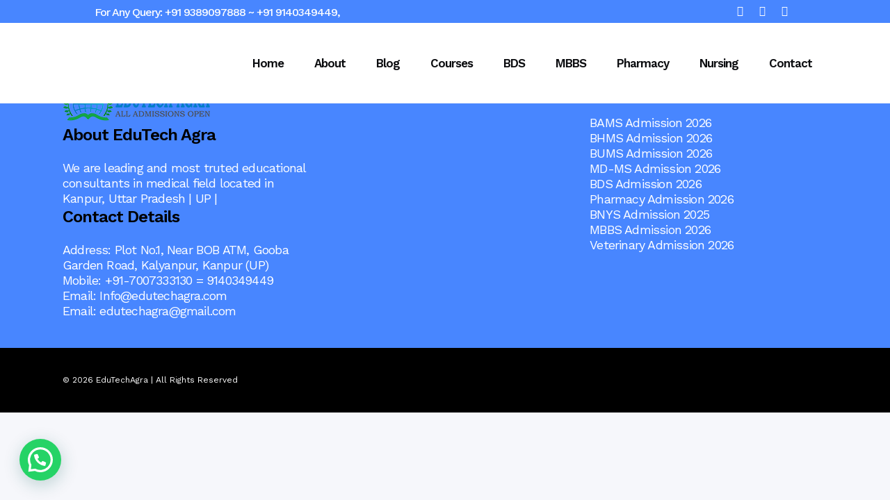

--- FILE ---
content_type: text/html; charset=UTF-8
request_url: https://edutechagra.com/tag/bams-college-in-lucknow-2024/
body_size: 15250
content:
<!DOCTYPE html>
<html lang="en-US">
<head>
	<meta charset="UTF-8" />
	
	<title>Bams college in lucknow 2024 Archives - EduTech Agra</title>

	
			
						<meta name="viewport" content="width=device-width,initial-scale=1,user-scalable=no">
		
	<link rel="profile" href="https://gmpg.org/xfn/11" />
	<link rel="pingback" href="https://edutechagra.com/xmlrpc.php" />
            <link rel="shortcut icon" type="image/x-icon" href="https://edutechagra.com/wp-content/themes/bridge/img/favicon.ico">
        <link rel="apple-touch-icon" href="https://edutechagra.com/wp-content/themes/bridge/img/favicon.ico" />
    	<link href='//fonts.googleapis.com/css?family=Raleway:100,200,300,400,500,600,700,800,900,300italic,400italic,700italic|Work+Sans:100,200,300,400,500,600,700,800,900,300italic,400italic,700italic&subset=latin,latin-ext' rel='stylesheet' type='text/css'>
<script type="application/javascript">var QodeAjaxUrl = "https://edutechagra.com/wp-admin/admin-ajax.php"</script><meta name='robots' content='index, follow, max-image-preview:large, max-snippet:-1, max-video-preview:-1' />

	<!-- This site is optimized with the Yoast SEO plugin v26.8 - https://yoast.com/product/yoast-seo-wordpress/ -->
	<link rel="canonical" href="https://edutechagra.com/tag/bams-college-in-lucknow-2024/" />
	<meta property="og:locale" content="en_US" />
	<meta property="og:type" content="article" />
	<meta property="og:title" content="Bams college in lucknow 2024 Archives - EduTech Agra" />
	<meta property="og:url" content="https://edutechagra.com/tag/bams-college-in-lucknow-2024/" />
	<meta property="og:site_name" content="EduTech Agra" />
	<meta name="twitter:card" content="summary_large_image" />
	<script type="application/ld+json" class="yoast-schema-graph">{"@context":"https://schema.org","@graph":[{"@type":"CollectionPage","@id":"https://edutechagra.com/tag/bams-college-in-lucknow-2024/","url":"https://edutechagra.com/tag/bams-college-in-lucknow-2024/","name":"Bams college in lucknow 2024 Archives - EduTech Agra","isPartOf":{"@id":"https://edutechagra.com/#website"},"breadcrumb":{"@id":"https://edutechagra.com/tag/bams-college-in-lucknow-2024/#breadcrumb"},"inLanguage":"en-US"},{"@type":"BreadcrumbList","@id":"https://edutechagra.com/tag/bams-college-in-lucknow-2024/#breadcrumb","itemListElement":[{"@type":"ListItem","position":1,"name":"Home","item":"https://edutechagra.com/"},{"@type":"ListItem","position":2,"name":"Bams college in lucknow 2024"}]},{"@type":"WebSite","@id":"https://edutechagra.com/#website","url":"https://edutechagra.com/","name":"EduTech Agra","description":"All Medical Admissions Guidance","potentialAction":[{"@type":"SearchAction","target":{"@type":"EntryPoint","urlTemplate":"https://edutechagra.com/?s={search_term_string}"},"query-input":{"@type":"PropertyValueSpecification","valueRequired":true,"valueName":"search_term_string"}}],"inLanguage":"en-US"}]}</script>
	<!-- / Yoast SEO plugin. -->


<link rel='dns-prefetch' href='//maps.googleapis.com' />
<style id='wp-img-auto-sizes-contain-inline-css' type='text/css'>
img:is([sizes=auto i],[sizes^="auto," i]){contain-intrinsic-size:3000px 1500px}
/*# sourceURL=wp-img-auto-sizes-contain-inline-css */
</style>
<link rel='stylesheet' id='layerslider-css' href='https://edutechagra.com/wp-content/plugins/LayerSlider/static/layerslider/css/layerslider.css?ver=6.7.5' type='text/css' media='all' />
<link rel='stylesheet' id='wp-block-library-css' href='https://edutechagra.com/wp-includes/css/dist/block-library/style.min.css?ver=6.9' type='text/css' media='all' />
<style id='classic-theme-styles-inline-css' type='text/css'>
/*! This file is auto-generated */
.wp-block-button__link{color:#fff;background-color:#32373c;border-radius:9999px;box-shadow:none;text-decoration:none;padding:calc(.667em + 2px) calc(1.333em + 2px);font-size:1.125em}.wp-block-file__button{background:#32373c;color:#fff;text-decoration:none}
/*# sourceURL=/wp-includes/css/classic-themes.min.css */
</style>
<style id='joinchat-button-style-inline-css' type='text/css'>
.wp-block-joinchat-button{border:none!important;text-align:center}.wp-block-joinchat-button figure{display:table;margin:0 auto;padding:0}.wp-block-joinchat-button figcaption{font:normal normal 400 .6em/2em var(--wp--preset--font-family--system-font,sans-serif);margin:0;padding:0}.wp-block-joinchat-button .joinchat-button__qr{background-color:#fff;border:6px solid #25d366;border-radius:30px;box-sizing:content-box;display:block;height:200px;margin:auto;overflow:hidden;padding:10px;width:200px}.wp-block-joinchat-button .joinchat-button__qr canvas,.wp-block-joinchat-button .joinchat-button__qr img{display:block;margin:auto}.wp-block-joinchat-button .joinchat-button__link{align-items:center;background-color:#25d366;border:6px solid #25d366;border-radius:30px;display:inline-flex;flex-flow:row nowrap;justify-content:center;line-height:1.25em;margin:0 auto;text-decoration:none}.wp-block-joinchat-button .joinchat-button__link:before{background:transparent var(--joinchat-ico) no-repeat center;background-size:100%;content:"";display:block;height:1.5em;margin:-.75em .75em -.75em 0;width:1.5em}.wp-block-joinchat-button figure+.joinchat-button__link{margin-top:10px}@media (orientation:landscape)and (min-height:481px),(orientation:portrait)and (min-width:481px){.wp-block-joinchat-button.joinchat-button--qr-only figure+.joinchat-button__link{display:none}}@media (max-width:480px),(orientation:landscape)and (max-height:480px){.wp-block-joinchat-button figure{display:none}}

/*# sourceURL=https://edutechagra.com/wp-content/plugins/creame-whatsapp-me/gutenberg/build/style-index.css */
</style>
<link rel='stylesheet' id='wp-components-css' href='https://edutechagra.com/wp-includes/css/dist/components/style.min.css?ver=6.9' type='text/css' media='all' />
<link rel='stylesheet' id='wp-preferences-css' href='https://edutechagra.com/wp-includes/css/dist/preferences/style.min.css?ver=6.9' type='text/css' media='all' />
<link rel='stylesheet' id='wp-block-editor-css' href='https://edutechagra.com/wp-includes/css/dist/block-editor/style.min.css?ver=6.9' type='text/css' media='all' />
<link rel='stylesheet' id='wp-reusable-blocks-css' href='https://edutechagra.com/wp-includes/css/dist/reusable-blocks/style.min.css?ver=6.9' type='text/css' media='all' />
<link rel='stylesheet' id='wp-patterns-css' href='https://edutechagra.com/wp-includes/css/dist/patterns/style.min.css?ver=6.9' type='text/css' media='all' />
<link rel='stylesheet' id='wp-editor-css' href='https://edutechagra.com/wp-includes/css/dist/editor/style.min.css?ver=6.9' type='text/css' media='all' />
<link rel='stylesheet' id='captain-form-block-style-css-css' href='https://edutechagra.com/wp-content/plugins/captainform/admin/gutenberg/blocks.style.build.css?ver=6.9' type='text/css' media='all' />
<style id='global-styles-inline-css' type='text/css'>
:root{--wp--preset--aspect-ratio--square: 1;--wp--preset--aspect-ratio--4-3: 4/3;--wp--preset--aspect-ratio--3-4: 3/4;--wp--preset--aspect-ratio--3-2: 3/2;--wp--preset--aspect-ratio--2-3: 2/3;--wp--preset--aspect-ratio--16-9: 16/9;--wp--preset--aspect-ratio--9-16: 9/16;--wp--preset--color--black: #000000;--wp--preset--color--cyan-bluish-gray: #abb8c3;--wp--preset--color--white: #ffffff;--wp--preset--color--pale-pink: #f78da7;--wp--preset--color--vivid-red: #cf2e2e;--wp--preset--color--luminous-vivid-orange: #ff6900;--wp--preset--color--luminous-vivid-amber: #fcb900;--wp--preset--color--light-green-cyan: #7bdcb5;--wp--preset--color--vivid-green-cyan: #00d084;--wp--preset--color--pale-cyan-blue: #8ed1fc;--wp--preset--color--vivid-cyan-blue: #0693e3;--wp--preset--color--vivid-purple: #9b51e0;--wp--preset--gradient--vivid-cyan-blue-to-vivid-purple: linear-gradient(135deg,rgb(6,147,227) 0%,rgb(155,81,224) 100%);--wp--preset--gradient--light-green-cyan-to-vivid-green-cyan: linear-gradient(135deg,rgb(122,220,180) 0%,rgb(0,208,130) 100%);--wp--preset--gradient--luminous-vivid-amber-to-luminous-vivid-orange: linear-gradient(135deg,rgb(252,185,0) 0%,rgb(255,105,0) 100%);--wp--preset--gradient--luminous-vivid-orange-to-vivid-red: linear-gradient(135deg,rgb(255,105,0) 0%,rgb(207,46,46) 100%);--wp--preset--gradient--very-light-gray-to-cyan-bluish-gray: linear-gradient(135deg,rgb(238,238,238) 0%,rgb(169,184,195) 100%);--wp--preset--gradient--cool-to-warm-spectrum: linear-gradient(135deg,rgb(74,234,220) 0%,rgb(151,120,209) 20%,rgb(207,42,186) 40%,rgb(238,44,130) 60%,rgb(251,105,98) 80%,rgb(254,248,76) 100%);--wp--preset--gradient--blush-light-purple: linear-gradient(135deg,rgb(255,206,236) 0%,rgb(152,150,240) 100%);--wp--preset--gradient--blush-bordeaux: linear-gradient(135deg,rgb(254,205,165) 0%,rgb(254,45,45) 50%,rgb(107,0,62) 100%);--wp--preset--gradient--luminous-dusk: linear-gradient(135deg,rgb(255,203,112) 0%,rgb(199,81,192) 50%,rgb(65,88,208) 100%);--wp--preset--gradient--pale-ocean: linear-gradient(135deg,rgb(255,245,203) 0%,rgb(182,227,212) 50%,rgb(51,167,181) 100%);--wp--preset--gradient--electric-grass: linear-gradient(135deg,rgb(202,248,128) 0%,rgb(113,206,126) 100%);--wp--preset--gradient--midnight: linear-gradient(135deg,rgb(2,3,129) 0%,rgb(40,116,252) 100%);--wp--preset--font-size--small: 13px;--wp--preset--font-size--medium: 20px;--wp--preset--font-size--large: 36px;--wp--preset--font-size--x-large: 42px;--wp--preset--spacing--20: 0.44rem;--wp--preset--spacing--30: 0.67rem;--wp--preset--spacing--40: 1rem;--wp--preset--spacing--50: 1.5rem;--wp--preset--spacing--60: 2.25rem;--wp--preset--spacing--70: 3.38rem;--wp--preset--spacing--80: 5.06rem;--wp--preset--shadow--natural: 6px 6px 9px rgba(0, 0, 0, 0.2);--wp--preset--shadow--deep: 12px 12px 50px rgba(0, 0, 0, 0.4);--wp--preset--shadow--sharp: 6px 6px 0px rgba(0, 0, 0, 0.2);--wp--preset--shadow--outlined: 6px 6px 0px -3px rgb(255, 255, 255), 6px 6px rgb(0, 0, 0);--wp--preset--shadow--crisp: 6px 6px 0px rgb(0, 0, 0);}:where(.is-layout-flex){gap: 0.5em;}:where(.is-layout-grid){gap: 0.5em;}body .is-layout-flex{display: flex;}.is-layout-flex{flex-wrap: wrap;align-items: center;}.is-layout-flex > :is(*, div){margin: 0;}body .is-layout-grid{display: grid;}.is-layout-grid > :is(*, div){margin: 0;}:where(.wp-block-columns.is-layout-flex){gap: 2em;}:where(.wp-block-columns.is-layout-grid){gap: 2em;}:where(.wp-block-post-template.is-layout-flex){gap: 1.25em;}:where(.wp-block-post-template.is-layout-grid){gap: 1.25em;}.has-black-color{color: var(--wp--preset--color--black) !important;}.has-cyan-bluish-gray-color{color: var(--wp--preset--color--cyan-bluish-gray) !important;}.has-white-color{color: var(--wp--preset--color--white) !important;}.has-pale-pink-color{color: var(--wp--preset--color--pale-pink) !important;}.has-vivid-red-color{color: var(--wp--preset--color--vivid-red) !important;}.has-luminous-vivid-orange-color{color: var(--wp--preset--color--luminous-vivid-orange) !important;}.has-luminous-vivid-amber-color{color: var(--wp--preset--color--luminous-vivid-amber) !important;}.has-light-green-cyan-color{color: var(--wp--preset--color--light-green-cyan) !important;}.has-vivid-green-cyan-color{color: var(--wp--preset--color--vivid-green-cyan) !important;}.has-pale-cyan-blue-color{color: var(--wp--preset--color--pale-cyan-blue) !important;}.has-vivid-cyan-blue-color{color: var(--wp--preset--color--vivid-cyan-blue) !important;}.has-vivid-purple-color{color: var(--wp--preset--color--vivid-purple) !important;}.has-black-background-color{background-color: var(--wp--preset--color--black) !important;}.has-cyan-bluish-gray-background-color{background-color: var(--wp--preset--color--cyan-bluish-gray) !important;}.has-white-background-color{background-color: var(--wp--preset--color--white) !important;}.has-pale-pink-background-color{background-color: var(--wp--preset--color--pale-pink) !important;}.has-vivid-red-background-color{background-color: var(--wp--preset--color--vivid-red) !important;}.has-luminous-vivid-orange-background-color{background-color: var(--wp--preset--color--luminous-vivid-orange) !important;}.has-luminous-vivid-amber-background-color{background-color: var(--wp--preset--color--luminous-vivid-amber) !important;}.has-light-green-cyan-background-color{background-color: var(--wp--preset--color--light-green-cyan) !important;}.has-vivid-green-cyan-background-color{background-color: var(--wp--preset--color--vivid-green-cyan) !important;}.has-pale-cyan-blue-background-color{background-color: var(--wp--preset--color--pale-cyan-blue) !important;}.has-vivid-cyan-blue-background-color{background-color: var(--wp--preset--color--vivid-cyan-blue) !important;}.has-vivid-purple-background-color{background-color: var(--wp--preset--color--vivid-purple) !important;}.has-black-border-color{border-color: var(--wp--preset--color--black) !important;}.has-cyan-bluish-gray-border-color{border-color: var(--wp--preset--color--cyan-bluish-gray) !important;}.has-white-border-color{border-color: var(--wp--preset--color--white) !important;}.has-pale-pink-border-color{border-color: var(--wp--preset--color--pale-pink) !important;}.has-vivid-red-border-color{border-color: var(--wp--preset--color--vivid-red) !important;}.has-luminous-vivid-orange-border-color{border-color: var(--wp--preset--color--luminous-vivid-orange) !important;}.has-luminous-vivid-amber-border-color{border-color: var(--wp--preset--color--luminous-vivid-amber) !important;}.has-light-green-cyan-border-color{border-color: var(--wp--preset--color--light-green-cyan) !important;}.has-vivid-green-cyan-border-color{border-color: var(--wp--preset--color--vivid-green-cyan) !important;}.has-pale-cyan-blue-border-color{border-color: var(--wp--preset--color--pale-cyan-blue) !important;}.has-vivid-cyan-blue-border-color{border-color: var(--wp--preset--color--vivid-cyan-blue) !important;}.has-vivid-purple-border-color{border-color: var(--wp--preset--color--vivid-purple) !important;}.has-vivid-cyan-blue-to-vivid-purple-gradient-background{background: var(--wp--preset--gradient--vivid-cyan-blue-to-vivid-purple) !important;}.has-light-green-cyan-to-vivid-green-cyan-gradient-background{background: var(--wp--preset--gradient--light-green-cyan-to-vivid-green-cyan) !important;}.has-luminous-vivid-amber-to-luminous-vivid-orange-gradient-background{background: var(--wp--preset--gradient--luminous-vivid-amber-to-luminous-vivid-orange) !important;}.has-luminous-vivid-orange-to-vivid-red-gradient-background{background: var(--wp--preset--gradient--luminous-vivid-orange-to-vivid-red) !important;}.has-very-light-gray-to-cyan-bluish-gray-gradient-background{background: var(--wp--preset--gradient--very-light-gray-to-cyan-bluish-gray) !important;}.has-cool-to-warm-spectrum-gradient-background{background: var(--wp--preset--gradient--cool-to-warm-spectrum) !important;}.has-blush-light-purple-gradient-background{background: var(--wp--preset--gradient--blush-light-purple) !important;}.has-blush-bordeaux-gradient-background{background: var(--wp--preset--gradient--blush-bordeaux) !important;}.has-luminous-dusk-gradient-background{background: var(--wp--preset--gradient--luminous-dusk) !important;}.has-pale-ocean-gradient-background{background: var(--wp--preset--gradient--pale-ocean) !important;}.has-electric-grass-gradient-background{background: var(--wp--preset--gradient--electric-grass) !important;}.has-midnight-gradient-background{background: var(--wp--preset--gradient--midnight) !important;}.has-small-font-size{font-size: var(--wp--preset--font-size--small) !important;}.has-medium-font-size{font-size: var(--wp--preset--font-size--medium) !important;}.has-large-font-size{font-size: var(--wp--preset--font-size--large) !important;}.has-x-large-font-size{font-size: var(--wp--preset--font-size--x-large) !important;}
:where(.wp-block-post-template.is-layout-flex){gap: 1.25em;}:where(.wp-block-post-template.is-layout-grid){gap: 1.25em;}
:where(.wp-block-term-template.is-layout-flex){gap: 1.25em;}:where(.wp-block-term-template.is-layout-grid){gap: 1.25em;}
:where(.wp-block-columns.is-layout-flex){gap: 2em;}:where(.wp-block-columns.is-layout-grid){gap: 2em;}
:root :where(.wp-block-pullquote){font-size: 1.5em;line-height: 1.6;}
/*# sourceURL=global-styles-inline-css */
</style>
<link rel='stylesheet' id='contact-form-7-css' href='https://edutechagra.com/wp-content/plugins/contact-form-7/includes/css/styles.css?ver=6.1.4' type='text/css' media='all' />
<link rel='stylesheet' id='ditty-news-ticker-font-css' href='https://edutechagra.com/wp-content/plugins/ditty-news-ticker/legacy/inc/static/libs/fontastic/styles.css?ver=3.1.63' type='text/css' media='all' />
<link rel='stylesheet' id='ditty-news-ticker-css' href='https://edutechagra.com/wp-content/plugins/ditty-news-ticker/legacy/inc/static/css/style.css?ver=3.1.63' type='text/css' media='all' />
<link rel='stylesheet' id='ditty-displays-css' href='https://edutechagra.com/wp-content/plugins/ditty-news-ticker/assets/build/dittyDisplays.css?ver=3.1.63' type='text/css' media='all' />
<link rel='stylesheet' id='ditty-fontawesome-css' href='https://edutechagra.com/wp-content/plugins/ditty-news-ticker/includes/libs/fontawesome-6.4.0/css/all.css?ver=6.4.0' type='text/css' media='' />
<link rel='stylesheet' id='rs-plugin-settings-css' href='https://edutechagra.com/wp-content/plugins/revslider/public/assets/css/settings.css?ver=5.4.7.4' type='text/css' media='all' />
<style id='rs-plugin-settings-inline-css' type='text/css'>
#rs-demo-id {}
/*# sourceURL=rs-plugin-settings-inline-css */
</style>
<link rel='stylesheet' id='default_style-css' href='https://edutechagra.com/wp-content/themes/bridge/style.css?ver=6.9' type='text/css' media='all' />
<link rel='stylesheet' id='qode_font_awesome-css' href='https://edutechagra.com/wp-content/themes/bridge/css/font-awesome/css/font-awesome.min.css?ver=6.9' type='text/css' media='all' />
<link rel='stylesheet' id='qode_font_elegant-css' href='https://edutechagra.com/wp-content/themes/bridge/css/elegant-icons/style.min.css?ver=6.9' type='text/css' media='all' />
<link rel='stylesheet' id='qode_linea_icons-css' href='https://edutechagra.com/wp-content/themes/bridge/css/linea-icons/style.css?ver=6.9' type='text/css' media='all' />
<link rel='stylesheet' id='qode_dripicons-css' href='https://edutechagra.com/wp-content/themes/bridge/css/dripicons/dripicons.css?ver=6.9' type='text/css' media='all' />
<link rel='stylesheet' id='stylesheet-css' href='https://edutechagra.com/wp-content/themes/bridge/css/stylesheet.min.css?ver=6.9' type='text/css' media='all' />
<style id='stylesheet-inline-css' type='text/css'>
   .archive.disabled_footer_top .footer_top_holder, .archive.disabled_footer_bottom .footer_bottom_holder { display: none;}


/*# sourceURL=stylesheet-inline-css */
</style>
<link rel='stylesheet' id='qode_print-css' href='https://edutechagra.com/wp-content/themes/bridge/css/print.css?ver=6.9' type='text/css' media='all' />
<link rel='stylesheet' id='mac_stylesheet-css' href='https://edutechagra.com/wp-content/themes/bridge/css/mac_stylesheet.css?ver=6.9' type='text/css' media='all' />
<link rel='stylesheet' id='webkit-css' href='https://edutechagra.com/wp-content/themes/bridge/css/webkit_stylesheet.css?ver=6.9' type='text/css' media='all' />
<link rel='stylesheet' id='style_dynamic-css' href='https://edutechagra.com/wp-content/themes/bridge/css/style_dynamic.css?ver=1762137574' type='text/css' media='all' />
<link rel='stylesheet' id='responsive-css' href='https://edutechagra.com/wp-content/themes/bridge/css/responsive.min.css?ver=6.9' type='text/css' media='all' />
<link rel='stylesheet' id='style_dynamic_responsive-css' href='https://edutechagra.com/wp-content/themes/bridge/css/style_dynamic_responsive.css?ver=1762137574' type='text/css' media='all' />
<link rel='stylesheet' id='js_composer_front-css' href='https://edutechagra.com/wp-content/plugins/js_composer/assets/css/js_composer.min.css?ver=5.4.7' type='text/css' media='all' />
<link rel='stylesheet' id='custom_css-css' href='https://edutechagra.com/wp-content/themes/bridge/css/custom_css.css?ver=1762137574' type='text/css' media='all' />
<style id='joinchat-head-inline-css' type='text/css'>
.joinchat{--ch:142;--cs:70%;--cl:49%;--bw:1}:root{--joinchat-ico:url("data:image/svg+xml;charset=utf-8,%3Csvg xmlns='http://www.w3.org/2000/svg' viewBox='0 0 24 24'%3E%3Cpath fill='%23fff' d='M3.516 3.516c4.686-4.686 12.284-4.686 16.97 0s4.686 12.283 0 16.97a12 12 0 0 1-13.754 2.299l-5.814.735a.392.392 0 0 1-.438-.44l.748-5.788A12 12 0 0 1 3.517 3.517zm3.61 17.043.3.158a9.85 9.85 0 0 0 11.534-1.758c3.843-3.843 3.843-10.074 0-13.918s-10.075-3.843-13.918 0a9.85 9.85 0 0 0-1.747 11.554l.16.303-.51 3.942a.196.196 0 0 0 .219.22zm6.534-7.003-.933 1.164a9.84 9.84 0 0 1-3.497-3.495l1.166-.933a.79.79 0 0 0 .23-.94L9.561 6.96a.79.79 0 0 0-.924-.445l-2.023.524a.797.797 0 0 0-.588.88 11.754 11.754 0 0 0 10.005 10.005.797.797 0 0 0 .88-.587l.525-2.023a.79.79 0 0 0-.445-.923L14.6 13.327a.79.79 0 0 0-.94.23z'/%3E%3C/svg%3E")}.joinchat{--sep:20px;--bottom:var(--sep);--s:60px;--h:calc(var(--s)/2);display:block;transform:scale3d(1,1,1);position:fixed;z-index:9000;right:var(--sep);bottom:var(--bottom)}.joinchat *{box-sizing:border-box}.joinchat__qr,.joinchat__chatbox{display:none}.joinchat__tooltip{opacity:0}.joinchat__button{position:absolute;z-index:2;bottom:8px;right:8px;height:var(--s);width:var(--s);background:#25d366 var(--joinchat-ico,none)center / 60% no-repeat;color:inherit;border-radius:50%;box-shadow:1px 6px 24px 0 rgba(7,94,84,0.24)}.joinchat--left{right:auto;left:var(--sep)}.joinchat--left .joinchat__button{right:auto;left:8px}.joinchat__button__ico{position:absolute;inset:0;display:flex;border-radius:50%;overflow:hidden;color:hsl(0deg 0% clamp(0%,var(--bw)*1000%,100%) / clamp(70%,var(--bw)*1000%,100%)) !important}.joinchat__button__ico svg{width:var(--ico-size,100%);height:var(--ico-size,100%);margin:calc((100% - var(--ico-size,100%))/2)}.joinchat__button:has(.joinchat__button__ico){background:hsl(var(--ch)var(--cs)var(--cl));box-shadow:1px 6px 24px 0 hsl(var(--ch)var(--cs)calc(var(--cl) - 10%) / 24%)}.joinchat__button:has(.joinchat__button__ico):hover,.joinchat__button:has(.joinchat__button__ico):active{background:hsl(var(--ch)var(--cs)calc(var(--cl) + 20%))}.joinchat__button__image{position:absolute;inset:1px;border-radius:50%;overflow:hidden;opacity:0}.joinchat__button__image img,.joinchat__button__image video{display:block;width:100%;height:100%;object-fit:cover;object-position:center}.joinchat--img .joinchat__button__image{opacity:1;animation:none}@media(orientation:portrait)and(width>=481px),(orientation:landscape)and(height>=481px){.joinchat--mobile{display:none !important}}@media(width <=480px),(orientation:landscape)and(height <=480px){.joinchat{--sep:6px}}
/*# sourceURL=joinchat-head-inline-css */
</style>

	<script type="text/javascript">
	var appid = '';
	</script>

<script type="text/javascript" src="https://edutechagra.com/wp-includes/js/jquery/jquery.min.js?ver=3.7.1" id="jquery-core-js"></script>
<script type="text/javascript" src="https://edutechagra.com/wp-includes/js/jquery/jquery-migrate.min.js?ver=3.4.1" id="jquery-migrate-js"></script>
<script type="text/javascript" async src="https://edutechagra.com/wp-content/plugins/burst-statistics/helpers/timeme/timeme.min.js?ver=1762702810" id="burst-timeme-js"></script>
<script type="text/javascript" id="burst-js-extra">
/* <![CDATA[ */
var burst = {"tracking":{"isInitialHit":true,"lastUpdateTimestamp":0,"beacon_url":"https://edutechagra.com/wp-content/plugins/burst-statistics/endpoint.php","ajaxUrl":"https://edutechagra.com/wp-admin/admin-ajax.php"},"options":{"cookieless":0,"pageUrl":false,"beacon_enabled":1,"do_not_track":0,"enable_turbo_mode":0,"track_url_change":0,"cookie_retention_days":30,"debug":0},"goals":{"completed":[],"scriptUrl":"https://edutechagra.com/wp-content/plugins/burst-statistics//assets/js/build/burst-goals.js?v=1762702810","active":[]},"cache":{"uid":null,"fingerprint":null,"isUserAgent":null,"isDoNotTrack":null,"useCookies":null}};
//# sourceURL=burst-js-extra
/* ]]> */
</script>
<script type="text/javascript" async src="https://edutechagra.com/wp-content/plugins/burst-statistics/assets/js/build/burst.min.js?ver=1762702810" id="burst-js"></script>
<script type="text/javascript" id="layerslider-greensock-js-extra">
/* <![CDATA[ */
var LS_Meta = {"v":"6.7.5"};
//# sourceURL=layerslider-greensock-js-extra
/* ]]> */
</script>
<script type="text/javascript" src="https://edutechagra.com/wp-content/plugins/LayerSlider/static/layerslider/js/greensock.js?ver=1.19.0" id="layerslider-greensock-js"></script>
<script type="text/javascript" src="https://edutechagra.com/wp-content/plugins/LayerSlider/static/layerslider/js/layerslider.kreaturamedia.jquery.js?ver=6.7.5" id="layerslider-js"></script>
<script type="text/javascript" src="https://edutechagra.com/wp-content/plugins/LayerSlider/static/layerslider/js/layerslider.transitions.js?ver=6.7.5" id="layerslider-transitions-js"></script>
<script type="text/javascript" id="wapns-js-extra">
/* <![CDATA[ */
var wapnsajax = {"ajaxurl":"https://edutechagra.com/wp-admin/admin-ajax.php"};
//# sourceURL=wapns-js-extra
/* ]]> */
</script>
<script type="text/javascript" src="https://edutechagra.com/wp-content/plugins/wordapp-mobile-app/js/ajax.js?date=20260201015012&amp;ver=6.9" id="wapns-js"></script>
<script type="text/javascript" src="https://edutechagra.com/wp-content/plugins/revslider/public/assets/js/jquery.themepunch.tools.min.js?ver=5.4.7.4" id="tp-tools-js"></script>
<script type="text/javascript" src="https://edutechagra.com/wp-content/plugins/revslider/public/assets/js/jquery.themepunch.revolution.min.js?ver=5.4.7.4" id="revmin-js"></script>
<meta name="generator" content="Powered by LayerSlider 6.7.5 - Multi-Purpose, Responsive, Parallax, Mobile-Friendly Slider Plugin for WordPress." />
<!-- LayerSlider updates and docs at: https://layerslider.kreaturamedia.com -->
<meta name="generator" content="Elementor 3.34.2; features: e_font_icon_svg, additional_custom_breakpoints; settings: css_print_method-external, google_font-enabled, font_display-swap">
<meta name="generator" content="Powered by WPBakery Page Builder - drag and drop page builder for WordPress."/>
<!--[if lte IE 9]><link rel="stylesheet" type="text/css" href="https://edutechagra.com/wp-content/plugins/js_composer/assets/css/vc_lte_ie9.min.css" media="screen"><![endif]-->			<style>
				.e-con.e-parent:nth-of-type(n+4):not(.e-lazyloaded):not(.e-no-lazyload),
				.e-con.e-parent:nth-of-type(n+4):not(.e-lazyloaded):not(.e-no-lazyload) * {
					background-image: none !important;
				}
				@media screen and (max-height: 1024px) {
					.e-con.e-parent:nth-of-type(n+3):not(.e-lazyloaded):not(.e-no-lazyload),
					.e-con.e-parent:nth-of-type(n+3):not(.e-lazyloaded):not(.e-no-lazyload) * {
						background-image: none !important;
					}
				}
				@media screen and (max-height: 640px) {
					.e-con.e-parent:nth-of-type(n+2):not(.e-lazyloaded):not(.e-no-lazyload),
					.e-con.e-parent:nth-of-type(n+2):not(.e-lazyloaded):not(.e-no-lazyload) * {
						background-image: none !important;
					}
				}
			</style>
			<meta name="generator" content="Powered by Slider Revolution 5.4.7.4 - responsive, Mobile-Friendly Slider Plugin for WordPress with comfortable drag and drop interface." />
<script type="text/javascript">function setREVStartSize(e){									
						try{ e.c=jQuery(e.c);var i=jQuery(window).width(),t=9999,r=0,n=0,l=0,f=0,s=0,h=0;
							if(e.responsiveLevels&&(jQuery.each(e.responsiveLevels,function(e,f){f>i&&(t=r=f,l=e),i>f&&f>r&&(r=f,n=e)}),t>r&&(l=n)),f=e.gridheight[l]||e.gridheight[0]||e.gridheight,s=e.gridwidth[l]||e.gridwidth[0]||e.gridwidth,h=i/s,h=h>1?1:h,f=Math.round(h*f),"fullscreen"==e.sliderLayout){var u=(e.c.width(),jQuery(window).height());if(void 0!=e.fullScreenOffsetContainer){var c=e.fullScreenOffsetContainer.split(",");if (c) jQuery.each(c,function(e,i){u=jQuery(i).length>0?u-jQuery(i).outerHeight(!0):u}),e.fullScreenOffset.split("%").length>1&&void 0!=e.fullScreenOffset&&e.fullScreenOffset.length>0?u-=jQuery(window).height()*parseInt(e.fullScreenOffset,0)/100:void 0!=e.fullScreenOffset&&e.fullScreenOffset.length>0&&(u-=parseInt(e.fullScreenOffset,0))}f=u}else void 0!=e.minHeight&&f<e.minHeight&&(f=e.minHeight);e.c.closest(".rev_slider_wrapper").css({height:f})					
						}catch(d){console.log("Failure at Presize of Slider:"+d)}						
					};</script>
<noscript><style type="text/css"> .wpb_animate_when_almost_visible { opacity: 1; }</style></noscript></head>

<body class="archive tag tag-bams-college-in-lucknow-2024 tag-604 wp-theme-bridge  qode-title-hidden qode_grid_1200 footer_responsive_adv qode-content-sidebar-responsive qode-theme-ver-16.4 qode-theme-bridge wpb-js-composer js-comp-ver-5.4.7 vc_responsive elementor-default elementor-kit-4985" itemscope itemtype="http://schema.org/WebPage" data-burst_id="604" data-burst_type="tag">


<div class="wrapper">
	<div class="wrapper_inner">

    
    <!-- Google Analytics start -->
        <!-- Google Analytics end -->

	<header class=" has_top scroll_header_top_area  stick scrolled_not_transparent with_border page_header">
	<div class="header_inner clearfix">
				<div class="header_top_bottom_holder">
				<div class="header_top clearfix" style='background-color:rgba(72, 134, 255, 1);' >
				<div class="container">
			<div class="container_inner clearfix">
														<div class="left">
						<div class="inner">
							<div class="header-widget widget_text header-left-widget">			<div class="textwidget"><p>For Any Query: +91 9389097888 ~ +91 9140349449,</p>
</div>
		</div>						</div>
					</div>
					<div class="right">
						<div class="inner">
							<div class="widget_text header-widget widget_custom_html header-right-widget"><div class="textwidget custom-html-widget"><span class='q_social_icon_holder normal_social' data-color=#ffffff data-hover-color=#292d33><a itemprop='url' href='https://www.facebook.com/edutechagra' target='_blank'><i class="qode_icon_font_awesome fa fa-facebook  simple_social" style="color: #ffffff;margin: 9px 7px 0 0;font-size: 15px;" ></i></a></span><span class='q_social_icon_holder normal_social' data-color=#ffffff data-hover-color=#292d33><a itemprop='url' href='https://twitter.com/EduTechAgra' target='_blank'><i class="qode_icon_font_awesome fa fa-twitter  simple_social" style="color: #ffffff;margin: 9px 7px 0 0;font-size: 15px;" ></i></a></span><span class='q_social_icon_holder normal_social' data-color=#ffffff data-hover-color=#292d33><a itemprop='url' href='https://www.linkedin.com/company/edutech-agra' target='_blank'><i class="qode_icon_font_awesome fa fa-linkedin  simple_social" style="color: #ffffff;margin: 9px 7px 0 0;font-size: 15px;" ></i></a></span></div></div>						</div>
					</div>
													</div>
		</div>
		</div>

			<div class="header_bottom clearfix" style=' background-color:rgba(255, 255, 255, 1);' >
								<div class="container">
					<div class="container_inner clearfix">
																				<div class="header_inner_left">
																	<div class="mobile_menu_button">
		<span>
			<i class="qode_icon_font_awesome fa fa-bars " ></i>		</span>
	</div>
								<div class="logo_wrapper" >
	<div class="q_logo">
		<a itemprop="url" href="https://edutechagra.com/" >
             <img itemprop="image" class="normal" src="https://edutechagra.com/wp-content/uploads/2018/06/edu-logo.png" alt="Logo" /> 			 <img itemprop="image" class="light" src="https://edutechagra.com/wp-content/uploads/2018/06/edu-logo.png" alt="Logo" /> 			 <img itemprop="image" class="dark" src="https://edutechagra.com/wp-content/uploads/2018/06/edu-logo.png" alt="Logo" /> 			 <img itemprop="image" class="sticky" src="https://edutechagra.com/wp-content/uploads/2018/06/edu-logo.png" alt="Logo" /> 			 <img itemprop="image" class="mobile" src="https://edutechagra.com/wp-content/uploads/2018/06/edu-logo.png" alt="Logo" /> 					</a>
	</div>
	</div>															</div>
															<div class="header_inner_right">
									<div class="side_menu_button_wrapper right">
																														<div class="side_menu_button">
																																											</div>
									</div>
								</div>
							
							
							<nav class="main_menu drop_down right">
								<ul id="menu-main-menu" class=""><li id="nav-menu-item-438" class="menu-item menu-item-type-post_type menu-item-object-page menu-item-home  narrow"><a href="https://edutechagra.com/" class=""><i class="menu_icon blank fa"></i><span>Home</span><span class="plus"></span></a></li>
<li id="nav-menu-item-455" class="menu-item menu-item-type-post_type menu-item-object-page  narrow"><a href="https://edutechagra.com/about-us/" class=""><i class="menu_icon blank fa"></i><span>About</span><span class="plus"></span></a></li>
<li id="nav-menu-item-7576" class="menu-item menu-item-type-taxonomy menu-item-object-category  narrow"><a href="https://edutechagra.com/category/blog/" class=""><i class="menu_icon blank fa"></i><span>Blog</span><span class="plus"></span></a></li>
<li id="nav-menu-item-2603" class="menu-item menu-item-type-custom menu-item-object-custom menu-item-has-children  has_sub narrow"><a href="#" class=""><i class="menu_icon blank fa"></i><span>Courses</span><span class="plus"></span></a>
<div class="second"><div class="inner"><ul>
	<li id="nav-menu-item-2531" class="menu-item menu-item-type-post_type menu-item-object-post menu-item-has-children sub"><a href="https://edutechagra.com/bams-admission/" class=""><i class="menu_icon blank fa"></i><span>BAMS Admission</span><span class="plus"></span><i class="q_menu_arrow fa fa-angle-right"></i></a>
	<ul>
		<li id="nav-menu-item-1211" class="menu-item menu-item-type-custom menu-item-object-custom "><a href="https://edutechagra.com/bams-admission-uttar-pradesh/" class=""><i class="menu_icon blank fa"></i><span>BAMS Admission Uttar Pradesh</span><span class="plus"></span></a></li>
		<li id="nav-menu-item-606" class="menu-item menu-item-type-post_type menu-item-object-page "><a href="https://edutechagra.com/bams-admission-noida/" class=""><i class="menu_icon blank fa"></i><span>BAMS Admission Noida</span><span class="plus"></span></a></li>
		<li id="nav-menu-item-7745" class="menu-item menu-item-type-post_type menu-item-object-page "><a href="https://edutechagra.com/bams-admission-jhajjar/" class=""><i class="menu_icon blank fa"></i><span>BAMS Admission in Jhajjar</span><span class="plus"></span></a></li>
		<li id="nav-menu-item-1266" class="menu-item menu-item-type-post_type menu-item-object-page "><a href="https://edutechagra.com/bams-admission-jhansi/" class=""><i class="menu_icon blank fa"></i><span>BAMS Jhansi</span><span class="plus"></span></a></li>
		<li id="nav-menu-item-607" class="menu-item menu-item-type-post_type menu-item-object-page "><a href="https://edutechagra.com/bams-admission-meerut/" class=""><i class="menu_icon blank fa"></i><span>BAMS Admission In Meerut</span><span class="plus"></span></a></li>
		<li id="nav-menu-item-608" class="menu-item menu-item-type-post_type menu-item-object-page "><a href="https://edutechagra.com/bams-admission-lucknow/" class=""><i class="menu_icon blank fa"></i><span>BAMS Admission In Lucknow</span><span class="plus"></span></a></li>
		<li id="nav-menu-item-612" class="menu-item menu-item-type-post_type menu-item-object-page "><a href="https://edutechagra.com/bams-admission-aligarh/" class=""><i class="menu_icon blank fa"></i><span>BAMS Admission In Aligarh</span><span class="plus"></span></a></li>
		<li id="nav-menu-item-624" class="menu-item menu-item-type-post_type menu-item-object-page "><a href="https://edutechagra.com/bams-admission-varanasi/" class=""><i class="menu_icon blank fa"></i><span>BAMS Admission In Varanasi</span><span class="plus"></span></a></li>
		<li id="nav-menu-item-628" class="menu-item menu-item-type-post_type menu-item-object-page "><a href="https://edutechagra.com/bams-admission-moradabad/" class=""><i class="menu_icon blank fa"></i><span>BAMS Admission Moradabad</span><span class="plus"></span></a></li>
		<li id="nav-menu-item-1975" class="menu-item menu-item-type-post_type menu-item-object-page "><a href="https://edutechagra.com/bams-admission-in-etah/" class=""><i class="menu_icon blank fa"></i><span>Bams Admission in Etah</span><span class="plus"></span></a></li>
		<li id="nav-menu-item-632" class="menu-item menu-item-type-post_type menu-item-object-page "><a href="https://edutechagra.com/bams-admission-farrukhabad/" class=""><i class="menu_icon blank fa"></i><span>BAMS Admission Farrukhabad</span><span class="plus"></span></a></li>
		<li id="nav-menu-item-2232" class="menu-item menu-item-type-custom menu-item-object-custom "><a href="https://edutechagra.com/bams-admission-agra/" class=""><i class="menu_icon blank fa"></i><span>BAMS Admission in Agra</span><span class="plus"></span></a></li>
		<li id="nav-menu-item-1140" class="menu-item menu-item-type-post_type menu-item-object-page "><a href="https://edutechagra.com/bams-admission-ballia/" class=""><i class="menu_icon blank fa"></i><span>BAMS Admission In Ballia</span><span class="plus"></span></a></li>
		<li id="nav-menu-item-605" class="menu-item menu-item-type-post_type menu-item-object-page "><a href="https://edutechagra.com/bams-admission-bhopal/" class=""><i class="menu_icon blank fa"></i><span>BAMS Admission Bhopal</span><span class="plus"></span></a></li>
		<li id="nav-menu-item-691" class="menu-item menu-item-type-post_type menu-item-object-page "><a href="https://edutechagra.com/bams-admission-chandigarh/" class=""><i class="menu_icon blank fa"></i><span>BAMS Admission Chandigarh</span><span class="plus"></span></a></li>
		<li id="nav-menu-item-851" class="menu-item menu-item-type-post_type menu-item-object-page "><a href="https://edutechagra.com/bams-admission-punjab/" class=""><i class="menu_icon blank fa"></i><span>BAMS Admission Punjab</span><span class="plus"></span></a></li>
	</ul>
</li>
	<li id="nav-menu-item-700" class="menu-item menu-item-type-custom menu-item-object-custom menu-item-has-children sub"><a href="https://edutechagra.com/bhms-admission/" class=""><i class="menu_icon blank fa"></i><span>BHMS</span><span class="plus"></span><i class="q_menu_arrow fa fa-angle-right"></i></a>
	<ul>
		<li id="nav-menu-item-708" class="menu-item menu-item-type-post_type menu-item-object-page "><a href="https://edutechagra.com/bhms-admission-agra/" class=""><i class="menu_icon blank fa"></i><span>BHMS Admission In Agra</span><span class="plus"></span></a></li>
		<li id="nav-menu-item-699" class="menu-item menu-item-type-post_type menu-item-object-page "><a href="https://edutechagra.com/bhms-admission-delhi-ncr/" class=""><i class="menu_icon blank fa"></i><span>BHMS Admission  In Delhi NCR</span><span class="plus"></span></a></li>
		<li id="nav-menu-item-877" class="menu-item menu-item-type-post_type menu-item-object-page "><a href="https://edutechagra.com/bhms-admission-punjab/" class=""><i class="menu_icon blank fa"></i><span>Bhms Admission In Punjab</span><span class="plus"></span></a></li>
		<li id="nav-menu-item-1223" class="menu-item menu-item-type-post_type menu-item-object-page "><a href="https://edutechagra.com/bhms-admission-in-bhopal-mp/" class=""><i class="menu_icon blank fa"></i><span>BHMS Admission in Bhopal</span><span class="plus"></span></a></li>
	</ul>
</li>
	<li id="nav-menu-item-2693" class="menu-item menu-item-type-custom menu-item-object-custom menu-item-has-children sub"><a href="https://edutechagra.com/bums-admission/" class=""><i class="menu_icon blank fa"></i><span>BUMS Admission</span><span class="plus"></span><i class="q_menu_arrow fa fa-angle-right"></i></a>
	<ul>
		<li id="nav-menu-item-712" class="menu-item menu-item-type-post_type menu-item-object-page "><a href="https://edutechagra.com/bums-admission-aligarh/" class=""><i class="menu_icon blank fa"></i><span>BUMS Admission in Aligarh, Colleges, Fees and Admission Process</span><span class="plus"></span></a></li>
		<li id="nav-menu-item-719" class="menu-item menu-item-type-post_type menu-item-object-page "><a href="https://edutechagra.com/bums-admission-lucknow/" class=""><i class="menu_icon blank fa"></i><span>BUMS Admission in Lucknow, Fees and Unani Colleges Facilities</span><span class="plus"></span></a></li>
		<li id="nav-menu-item-718" class="menu-item menu-item-type-post_type menu-item-object-page "><a href="https://edutechagra.com/bums-admission-delhi-ncr/" class=""><i class="menu_icon blank fa"></i><span>BUMS Admission in Delhi NCR, Fees, Eligibility &#038; Unani Colleges</span><span class="plus"></span></a></li>
		<li id="nav-menu-item-883" class="menu-item menu-item-type-post_type menu-item-object-page "><a href="https://edutechagra.com/bums-admission-gwalior-mp/" class=""><i class="menu_icon blank fa"></i><span>Bums admission in gwalior – MP</span><span class="plus"></span></a></li>
		<li id="nav-menu-item-1434" class="menu-item menu-item-type-post_type menu-item-object-page "><a href="https://edutechagra.com/bums-admission-in-punjab/" class=""><i class="menu_icon blank fa"></i><span>BUMS Admission in Punjab, Unani Colleges, Fee Structure and Eligibility</span><span class="plus"></span></a></li>
	</ul>
</li>
</ul></div></div>
</li>
<li id="nav-menu-item-2730" class="menu-item menu-item-type-custom menu-item-object-custom menu-item-has-children  has_sub narrow"><a href="https://edutechagra.com/bds-admission/" class=""><i class="menu_icon blank fa"></i><span>BDS</span><span class="plus"></span></a>
<div class="second"><div class="inner"><ul>
	<li id="nav-menu-item-546" class="menu-item menu-item-type-post_type menu-item-object-page menu-item-has-children sub"><a href="https://edutechagra.com/bds-admission-uttar-pradesh/" class=""><i class="menu_icon blank fa"></i><span>BDS Uttar Pradesh</span><span class="plus"></span><i class="q_menu_arrow fa fa-angle-right"></i></a>
	<ul>
		<li id="nav-menu-item-567" class="menu-item menu-item-type-post_type menu-item-object-page "><a href="https://edutechagra.com/bds-admission-gwalior/" class=""><i class="menu_icon blank fa"></i><span>BDS Admission Gwalior</span><span class="plus"></span></a></li>
		<li id="nav-menu-item-566" class="menu-item menu-item-type-post_type menu-item-object-page "><a href="https://edutechagra.com/bds-admission-lucknow/" class=""><i class="menu_icon blank fa"></i><span>BDS Lucknow</span><span class="plus"></span></a></li>
		<li id="nav-menu-item-568" class="menu-item menu-item-type-post_type menu-item-object-page "><a href="https://edutechagra.com/bds-admission-bhopal/" class=""><i class="menu_icon blank fa"></i><span>BDS Bhopal</span><span class="plus"></span></a></li>
		<li id="nav-menu-item-569" class="menu-item menu-item-type-post_type menu-item-object-page "><a href="https://edutechagra.com/bds-admission-meerut/" class=""><i class="menu_icon blank fa"></i><span>BDS Meerut</span><span class="plus"></span></a></li>
		<li id="nav-menu-item-570" class="menu-item menu-item-type-post_type menu-item-object-page "><a href="https://edutechagra.com/bds-admission-delhi-ncr/" class=""><i class="menu_icon blank fa"></i><span>BDS Delhi</span><span class="plus"></span></a></li>
		<li id="nav-menu-item-571" class="menu-item menu-item-type-post_type menu-item-object-page "><a href="https://edutechagra.com/bds-admission-kanpur/" class=""><i class="menu_icon blank fa"></i><span>BDS Kanpur</span><span class="plus"></span></a></li>
		<li id="nav-menu-item-618" class="menu-item menu-item-type-post_type menu-item-object-page "><a href="https://edutechagra.com/bds-admission-indore/" class=""><i class="menu_icon blank fa"></i><span>BDS Indore</span><span class="plus"></span></a></li>
		<li id="nav-menu-item-621" class="menu-item menu-item-type-post_type menu-item-object-page "><a href="https://edutechagra.com/bds-admission-madhya-pradesh/" class=""><i class="menu_icon blank fa"></i><span>BDS in MP</span><span class="plus"></span></a></li>
	</ul>
</li>
</ul></div></div>
</li>
<li id="nav-menu-item-457" class="menu-item menu-item-type-post_type menu-item-object-page menu-item-has-children  has_sub narrow"><a href="https://edutechagra.com/mbbs-admission/" class=""><i class="menu_icon blank fa"></i><span>MBBS</span><span class="plus"></span></a>
<div class="second"><div class="inner"><ul>
	<li id="nav-menu-item-2808" class="menu-item menu-item-type-custom menu-item-object-custom "><a href="https://edutechagra.com/mbbs-admission-in-uttar-pradesh/" class=""><i class="menu_icon blank fa"></i><span>MBBS in Uttar Pradesh</span><span class="plus"></span></a></li>
	<li id="nav-menu-item-2581" class="menu-item menu-item-type-post_type menu-item-object-post "><a href="https://edutechagra.com/study-mbbs-in-kazakhstan-admission-process-and-fee-structure/" class=""><i class="menu_icon blank fa"></i><span>MBBS In Kazakhstan</span><span class="plus"></span></a></li>
	<li id="nav-menu-item-1115" class="menu-item menu-item-type-post_type menu-item-object-page "><a href="https://edutechagra.com/mbbs-in-kyrgyzstan/" class=""><i class="menu_icon blank fa"></i><span>MBBS in Kyrgyzstan</span><span class="plus"></span></a></li>
	<li id="nav-menu-item-669" class="menu-item menu-item-type-post_type menu-item-object-page "><a href="https://edutechagra.com/mbbs-in-china/" class=""><i class="menu_icon blank fa"></i><span>MBBS In China</span><span class="plus"></span></a></li>
	<li id="nav-menu-item-665" class="menu-item menu-item-type-post_type menu-item-object-page "><a href="https://edutechagra.com/mbbs-in-bangladesh/" class=""><i class="menu_icon blank fa"></i><span>MBBS in Bangladesh</span><span class="plus"></span></a></li>
	<li id="nav-menu-item-667" class="menu-item menu-item-type-post_type menu-item-object-page "><a href="https://edutechagra.com/mbbs-in-ukraine/" class=""><i class="menu_icon blank fa"></i><span>MBBS In Ukraine</span><span class="plus"></span></a></li>
	<li id="nav-menu-item-666" class="menu-item menu-item-type-post_type menu-item-object-page "><a href="https://edutechagra.com/mbbs-in-nepal-fee-structure/" class=""><i class="menu_icon blank fa"></i><span>MBBS in Nepal</span><span class="plus"></span></a></li>
</ul></div></div>
</li>
<li id="nav-menu-item-2932" class="menu-item menu-item-type-custom menu-item-object-custom menu-item-has-children  has_sub narrow"><a href="#" class=""><i class="menu_icon blank fa"></i><span>Pharmacy</span><span class="plus"></span></a>
<div class="second"><div class="inner"><ul>
	<li id="nav-menu-item-686" class="menu-item menu-item-type-post_type menu-item-object-page "><a href="https://edutechagra.com/b-pharm-admission/" class=""><i class="menu_icon blank fa"></i><span>B.Pharma</span><span class="plus"></span></a></li>
	<li id="nav-menu-item-2933" class="menu-item menu-item-type-custom menu-item-object-custom menu-item-has-children sub"><a href="https://edutechagra.com/d-pharm-admission/" class=""><i class="menu_icon blank fa"></i><span>Diploma in Pharmacy</span><span class="plus"></span><i class="q_menu_arrow fa fa-angle-right"></i></a>
	<ul>
		<li id="nav-menu-item-745" class="menu-item menu-item-type-post_type menu-item-object-page "><a href="https://edutechagra.com/d-pharma-admission-in-farrukhabad/" class=""><i class="menu_icon blank fa"></i><span>D pharma admission in farrukhabad</span><span class="plus"></span></a></li>
		<li id="nav-menu-item-746" class="menu-item menu-item-type-post_type menu-item-object-page "><a href="https://edutechagra.com/d-pharma-admission-in-delhi-ncr/" class=""><i class="menu_icon blank fa"></i><span>D pharma admission in delhi NCR</span><span class="plus"></span></a></li>
		<li id="nav-menu-item-747" class="menu-item menu-item-type-post_type menu-item-object-page "><a href="https://edutechagra.com/d-pharma-admission-in-lucknow/" class=""><i class="menu_icon blank fa"></i><span>D pharma admission in lucknow</span><span class="plus"></span></a></li>
		<li id="nav-menu-item-748" class="menu-item menu-item-type-post_type menu-item-object-page "><a href="https://edutechagra.com/d-pharma-admission-in-varanasi/" class=""><i class="menu_icon blank fa"></i><span>D pharma admission in varanasi</span><span class="plus"></span></a></li>
		<li id="nav-menu-item-749" class="menu-item menu-item-type-post_type menu-item-object-page "><a href="https://edutechagra.com/d-pharma-admission-in-agra/" class=""><i class="menu_icon blank fa"></i><span>D pharma admission in agra</span><span class="plus"></span></a></li>
		<li id="nav-menu-item-750" class="menu-item menu-item-type-post_type menu-item-object-page "><a href="https://edutechagra.com/d-pharma-admission-in-kanpur/" class=""><i class="menu_icon blank fa"></i><span>D Pharma Admission in Kanpur</span><span class="plus"></span></a></li>
		<li id="nav-menu-item-751" class="menu-item menu-item-type-post_type menu-item-object-page "><a href="https://edutechagra.com/d-pharma-admission-in-aligarh/" class=""><i class="menu_icon blank fa"></i><span>D Pharma Admission In Aligarh</span><span class="plus"></span></a></li>
		<li id="nav-menu-item-886" class="menu-item menu-item-type-post_type menu-item-object-page "><a href="https://edutechagra.com/d-pharma-admission-in-punjab/" class=""><i class="menu_icon blank fa"></i><span>D Pharma Admission in punjab</span><span class="plus"></span></a></li>
		<li id="nav-menu-item-1355" class="menu-item menu-item-type-post_type menu-item-object-page "><a href="https://edutechagra.com/d-b-pharma-admission-in-mp/" class=""><i class="menu_icon blank fa"></i><span>D &#038; B Pharma Admission in MP</span><span class="plus"></span></a></li>
		<li id="nav-menu-item-1354" class="menu-item menu-item-type-post_type menu-item-object-page "><a href="https://edutechagra.com/d-pharma-admission-in-bangalore/" class=""><i class="menu_icon blank fa"></i><span>D.Pharma Admission in Bangalore</span><span class="plus"></span></a></li>
	</ul>
</li>
</ul></div></div>
</li>
<li id="nav-menu-item-682" class="menu-item menu-item-type-custom menu-item-object-custom menu-item-has-children  has_sub narrow"><a href="" class=""><i class="menu_icon blank fa"></i><span>Nursing</span><span class="plus"></span></a>
<div class="second"><div class="inner"><ul>
	<li id="nav-menu-item-801" class="menu-item menu-item-type-post_type menu-item-object-page menu-item-has-children sub"><a href="https://edutechagra.com/b-sc-nursing-admission-in-kanpur-up/" class=""><i class="menu_icon blank fa"></i><span>Bs.c Nursing</span><span class="plus"></span><i class="q_menu_arrow fa fa-angle-right"></i></a>
	<ul>
		<li id="nav-menu-item-807" class="menu-item menu-item-type-post_type menu-item-object-page "><a href="https://edutechagra.com/bsc-nursing-admission-lucknow/" class=""><i class="menu_icon blank fa"></i><span>BSC Nursing Admission Lucknow</span><span class="plus"></span></a></li>
		<li id="nav-menu-item-808" class="menu-item menu-item-type-post_type menu-item-object-page "><a href="https://edutechagra.com/bsc-nursing-admission-kanpur/" class=""><i class="menu_icon blank fa"></i><span>B.sc Nursing Admission Kanpur</span><span class="plus"></span></a></li>
		<li id="nav-menu-item-814" class="menu-item menu-item-type-post_type menu-item-object-page "><a href="https://edutechagra.com/bsc-nursing-admission-meerut/" class=""><i class="menu_icon blank fa"></i><span>BSC Nursing Admission Meerut</span><span class="plus"></span></a></li>
	</ul>
</li>
	<li id="nav-menu-item-2845" class="menu-item menu-item-type-post_type menu-item-object-post menu-item-has-children sub"><a href="https://edutechagra.com/gnm-nursing-admission/" class=""><i class="menu_icon blank fa"></i><span>GNM Nursing</span><span class="plus"></span><i class="q_menu_arrow fa fa-angle-right"></i></a>
	<ul>
		<li id="nav-menu-item-789" class="menu-item menu-item-type-post_type menu-item-object-page "><a href="https://edutechagra.com/gnm-nursing-admission-in-delhi-ncr/" class=""><i class="menu_icon blank fa"></i><span>GNM Nursing Admission In Delhi NCR</span><span class="plus"></span></a></li>
		<li id="nav-menu-item-790" class="menu-item menu-item-type-post_type menu-item-object-page "><a href="https://edutechagra.com/gnm-nursing-admission-in-lucknow/" class=""><i class="menu_icon blank fa"></i><span>GNM Nursing Admission In Lucknow</span><span class="plus"></span></a></li>
		<li id="nav-menu-item-791" class="menu-item menu-item-type-post_type menu-item-object-page "><a href="https://edutechagra.com/gnm-nursing-admission-in-varanasi/" class=""><i class="menu_icon blank fa"></i><span>GNM Nursing Admission In Varanasi</span><span class="plus"></span></a></li>
		<li id="nav-menu-item-792" class="menu-item menu-item-type-post_type menu-item-object-page "><a href="https://edutechagra.com/gnm-nursing-admission-in-agra/" class=""><i class="menu_icon blank fa"></i><span>GNM Nursing Admission In Agra</span><span class="plus"></span></a></li>
		<li id="nav-menu-item-793" class="menu-item menu-item-type-post_type menu-item-object-page "><a href="https://edutechagra.com/gnm-nursing-admission-in-kanpur/" class=""><i class="menu_icon blank fa"></i><span>GNM Nursing Admission In Kanpur</span><span class="plus"></span></a></li>
		<li id="nav-menu-item-794" class="menu-item menu-item-type-post_type menu-item-object-page "><a href="https://edutechagra.com/gnm-nursing-admission-in-aligarh/" class=""><i class="menu_icon blank fa"></i><span>GNM Nursing Admission In Aligarh</span><span class="plus"></span></a></li>
	</ul>
</li>
	<li id="nav-menu-item-2831" class="menu-item menu-item-type-custom menu-item-object-custom menu-item-has-children sub"><a href="https://edutechagra.com/anm-nursing-admission" class=""><i class="menu_icon blank fa"></i><span>ANM Nursing</span><span class="plus"></span><i class="q_menu_arrow fa fa-angle-right"></i></a>
	<ul>
		<li id="nav-menu-item-774" class="menu-item menu-item-type-post_type menu-item-object-page "><a href="https://edutechagra.com/anm-nursing-admission-in-aligarh/" class=""><i class="menu_icon blank fa"></i><span>ANM Nursing admission in aligarh</span><span class="plus"></span></a></li>
		<li id="nav-menu-item-768" class="menu-item menu-item-type-post_type menu-item-object-page "><a href="https://edutechagra.com/anm-nursing-admission-in-farrukhabad/" class=""><i class="menu_icon blank fa"></i><span>ANM Nursing Admission In Farrukhabad</span><span class="plus"></span></a></li>
		<li id="nav-menu-item-769" class="menu-item menu-item-type-post_type menu-item-object-page "><a href="https://edutechagra.com/anm-nursing-admission-in-delhi-ncr/" class=""><i class="menu_icon blank fa"></i><span>ANM Nursing Admission In Delhi NCR</span><span class="plus"></span></a></li>
		<li id="nav-menu-item-770" class="menu-item menu-item-type-post_type menu-item-object-page "><a href="https://edutechagra.com/anm-nursing-admission-in-lucknow/" class=""><i class="menu_icon blank fa"></i><span>ANM Nursing Admission In Lucknow</span><span class="plus"></span></a></li>
		<li id="nav-menu-item-771" class="menu-item menu-item-type-post_type menu-item-object-page "><a href="https://edutechagra.com/anm-nursing-admission-in-varanasi/" class=""><i class="menu_icon blank fa"></i><span>ANM Nursing admission in varanasi</span><span class="plus"></span></a></li>
		<li id="nav-menu-item-772" class="menu-item menu-item-type-post_type menu-item-object-page "><a href="https://edutechagra.com/anm-nursing-admission-in-agra/" class=""><i class="menu_icon blank fa"></i><span>ANM Nursing admission in agra</span><span class="plus"></span></a></li>
		<li id="nav-menu-item-773" class="menu-item menu-item-type-post_type menu-item-object-page "><a href="https://edutechagra.com/anm-nursing-admission-in-kanpur/" class=""><i class="menu_icon blank fa"></i><span>ANM Nursing admission in kanpur</span><span class="plus"></span></a></li>
	</ul>
</li>
</ul></div></div>
</li>
<li id="nav-menu-item-454" class="menu-item menu-item-type-post_type menu-item-object-page menu-item-has-children  has_sub narrow"><a href="https://edutechagra.com/contact-us/" class=""><i class="menu_icon blank fa"></i><span>Contact</span><span class="plus"></span></a>
<div class="second"><div class="inner"><ul>
	<li id="nav-menu-item-1461" class="menu-item menu-item-type-post_type menu-item-object-page "><a href="https://edutechagra.com/registration-form/" class=""><i class="menu_icon blank fa"></i><span>Registration Form</span><span class="plus"></span></a></li>
</ul></div></div>
</li>
</ul>							</nav>
														<nav class="mobile_menu">
	<ul id="menu-main-menu-1" class=""><li id="mobile-menu-item-438" class="menu-item menu-item-type-post_type menu-item-object-page menu-item-home "><a href="https://edutechagra.com/" class=""><span>Home</span></a><span class="mobile_arrow"><i class="fa fa-angle-right"></i><i class="fa fa-angle-down"></i></span></li>
<li id="mobile-menu-item-455" class="menu-item menu-item-type-post_type menu-item-object-page "><a href="https://edutechagra.com/about-us/" class=""><span>About</span></a><span class="mobile_arrow"><i class="fa fa-angle-right"></i><i class="fa fa-angle-down"></i></span></li>
<li id="mobile-menu-item-7576" class="menu-item menu-item-type-taxonomy menu-item-object-category "><a href="https://edutechagra.com/category/blog/" class=""><span>Blog</span></a><span class="mobile_arrow"><i class="fa fa-angle-right"></i><i class="fa fa-angle-down"></i></span></li>
<li id="mobile-menu-item-2603" class="menu-item menu-item-type-custom menu-item-object-custom menu-item-has-children  has_sub"><a href="#" class=""><span>Courses</span></a><span class="mobile_arrow"><i class="fa fa-angle-right"></i><i class="fa fa-angle-down"></i></span>
<ul class="sub_menu">
	<li id="mobile-menu-item-2531" class="menu-item menu-item-type-post_type menu-item-object-post menu-item-has-children  has_sub"><a href="https://edutechagra.com/bams-admission/" class=""><span>BAMS Admission</span></a><span class="mobile_arrow"><i class="fa fa-angle-right"></i><i class="fa fa-angle-down"></i></span>
	<ul class="sub_menu">
		<li id="mobile-menu-item-1211" class="menu-item menu-item-type-custom menu-item-object-custom "><a href="https://edutechagra.com/bams-admission-uttar-pradesh/" class=""><span>BAMS Admission Uttar Pradesh</span></a><span class="mobile_arrow"><i class="fa fa-angle-right"></i><i class="fa fa-angle-down"></i></span></li>
		<li id="mobile-menu-item-606" class="menu-item menu-item-type-post_type menu-item-object-page "><a href="https://edutechagra.com/bams-admission-noida/" class=""><span>BAMS Admission Noida</span></a><span class="mobile_arrow"><i class="fa fa-angle-right"></i><i class="fa fa-angle-down"></i></span></li>
		<li id="mobile-menu-item-7745" class="menu-item menu-item-type-post_type menu-item-object-page "><a href="https://edutechagra.com/bams-admission-jhajjar/" class=""><span>BAMS Admission in Jhajjar</span></a><span class="mobile_arrow"><i class="fa fa-angle-right"></i><i class="fa fa-angle-down"></i></span></li>
		<li id="mobile-menu-item-1266" class="menu-item menu-item-type-post_type menu-item-object-page "><a href="https://edutechagra.com/bams-admission-jhansi/" class=""><span>BAMS Jhansi</span></a><span class="mobile_arrow"><i class="fa fa-angle-right"></i><i class="fa fa-angle-down"></i></span></li>
		<li id="mobile-menu-item-607" class="menu-item menu-item-type-post_type menu-item-object-page "><a href="https://edutechagra.com/bams-admission-meerut/" class=""><span>BAMS Admission In Meerut</span></a><span class="mobile_arrow"><i class="fa fa-angle-right"></i><i class="fa fa-angle-down"></i></span></li>
		<li id="mobile-menu-item-608" class="menu-item menu-item-type-post_type menu-item-object-page "><a href="https://edutechagra.com/bams-admission-lucknow/" class=""><span>BAMS Admission In Lucknow</span></a><span class="mobile_arrow"><i class="fa fa-angle-right"></i><i class="fa fa-angle-down"></i></span></li>
		<li id="mobile-menu-item-612" class="menu-item menu-item-type-post_type menu-item-object-page "><a href="https://edutechagra.com/bams-admission-aligarh/" class=""><span>BAMS Admission In Aligarh</span></a><span class="mobile_arrow"><i class="fa fa-angle-right"></i><i class="fa fa-angle-down"></i></span></li>
		<li id="mobile-menu-item-624" class="menu-item menu-item-type-post_type menu-item-object-page "><a href="https://edutechagra.com/bams-admission-varanasi/" class=""><span>BAMS Admission In Varanasi</span></a><span class="mobile_arrow"><i class="fa fa-angle-right"></i><i class="fa fa-angle-down"></i></span></li>
		<li id="mobile-menu-item-628" class="menu-item menu-item-type-post_type menu-item-object-page "><a href="https://edutechagra.com/bams-admission-moradabad/" class=""><span>BAMS Admission Moradabad</span></a><span class="mobile_arrow"><i class="fa fa-angle-right"></i><i class="fa fa-angle-down"></i></span></li>
		<li id="mobile-menu-item-1975" class="menu-item menu-item-type-post_type menu-item-object-page "><a href="https://edutechagra.com/bams-admission-in-etah/" class=""><span>Bams Admission in Etah</span></a><span class="mobile_arrow"><i class="fa fa-angle-right"></i><i class="fa fa-angle-down"></i></span></li>
		<li id="mobile-menu-item-632" class="menu-item menu-item-type-post_type menu-item-object-page "><a href="https://edutechagra.com/bams-admission-farrukhabad/" class=""><span>BAMS Admission Farrukhabad</span></a><span class="mobile_arrow"><i class="fa fa-angle-right"></i><i class="fa fa-angle-down"></i></span></li>
		<li id="mobile-menu-item-2232" class="menu-item menu-item-type-custom menu-item-object-custom "><a href="https://edutechagra.com/bams-admission-agra/" class=""><span>BAMS Admission in Agra</span></a><span class="mobile_arrow"><i class="fa fa-angle-right"></i><i class="fa fa-angle-down"></i></span></li>
		<li id="mobile-menu-item-1140" class="menu-item menu-item-type-post_type menu-item-object-page "><a href="https://edutechagra.com/bams-admission-ballia/" class=""><span>BAMS Admission In Ballia</span></a><span class="mobile_arrow"><i class="fa fa-angle-right"></i><i class="fa fa-angle-down"></i></span></li>
		<li id="mobile-menu-item-605" class="menu-item menu-item-type-post_type menu-item-object-page "><a href="https://edutechagra.com/bams-admission-bhopal/" class=""><span>BAMS Admission Bhopal</span></a><span class="mobile_arrow"><i class="fa fa-angle-right"></i><i class="fa fa-angle-down"></i></span></li>
		<li id="mobile-menu-item-691" class="menu-item menu-item-type-post_type menu-item-object-page "><a href="https://edutechagra.com/bams-admission-chandigarh/" class=""><span>BAMS Admission Chandigarh</span></a><span class="mobile_arrow"><i class="fa fa-angle-right"></i><i class="fa fa-angle-down"></i></span></li>
		<li id="mobile-menu-item-851" class="menu-item menu-item-type-post_type menu-item-object-page "><a href="https://edutechagra.com/bams-admission-punjab/" class=""><span>BAMS Admission Punjab</span></a><span class="mobile_arrow"><i class="fa fa-angle-right"></i><i class="fa fa-angle-down"></i></span></li>
	</ul>
</li>
	<li id="mobile-menu-item-700" class="menu-item menu-item-type-custom menu-item-object-custom menu-item-has-children  has_sub"><a href="https://edutechagra.com/bhms-admission/" class=""><span>BHMS</span></a><span class="mobile_arrow"><i class="fa fa-angle-right"></i><i class="fa fa-angle-down"></i></span>
	<ul class="sub_menu">
		<li id="mobile-menu-item-708" class="menu-item menu-item-type-post_type menu-item-object-page "><a href="https://edutechagra.com/bhms-admission-agra/" class=""><span>BHMS Admission In Agra</span></a><span class="mobile_arrow"><i class="fa fa-angle-right"></i><i class="fa fa-angle-down"></i></span></li>
		<li id="mobile-menu-item-699" class="menu-item menu-item-type-post_type menu-item-object-page "><a href="https://edutechagra.com/bhms-admission-delhi-ncr/" class=""><span>BHMS Admission  In Delhi NCR</span></a><span class="mobile_arrow"><i class="fa fa-angle-right"></i><i class="fa fa-angle-down"></i></span></li>
		<li id="mobile-menu-item-877" class="menu-item menu-item-type-post_type menu-item-object-page "><a href="https://edutechagra.com/bhms-admission-punjab/" class=""><span>Bhms Admission In Punjab</span></a><span class="mobile_arrow"><i class="fa fa-angle-right"></i><i class="fa fa-angle-down"></i></span></li>
		<li id="mobile-menu-item-1223" class="menu-item menu-item-type-post_type menu-item-object-page "><a href="https://edutechagra.com/bhms-admission-in-bhopal-mp/" class=""><span>BHMS Admission in Bhopal</span></a><span class="mobile_arrow"><i class="fa fa-angle-right"></i><i class="fa fa-angle-down"></i></span></li>
	</ul>
</li>
	<li id="mobile-menu-item-2693" class="menu-item menu-item-type-custom menu-item-object-custom menu-item-has-children  has_sub"><a href="https://edutechagra.com/bums-admission/" class=""><span>BUMS Admission</span></a><span class="mobile_arrow"><i class="fa fa-angle-right"></i><i class="fa fa-angle-down"></i></span>
	<ul class="sub_menu">
		<li id="mobile-menu-item-712" class="menu-item menu-item-type-post_type menu-item-object-page "><a href="https://edutechagra.com/bums-admission-aligarh/" class=""><span>BUMS Admission in Aligarh, Colleges, Fees and Admission Process</span></a><span class="mobile_arrow"><i class="fa fa-angle-right"></i><i class="fa fa-angle-down"></i></span></li>
		<li id="mobile-menu-item-719" class="menu-item menu-item-type-post_type menu-item-object-page "><a href="https://edutechagra.com/bums-admission-lucknow/" class=""><span>BUMS Admission in Lucknow, Fees and Unani Colleges Facilities</span></a><span class="mobile_arrow"><i class="fa fa-angle-right"></i><i class="fa fa-angle-down"></i></span></li>
		<li id="mobile-menu-item-718" class="menu-item menu-item-type-post_type menu-item-object-page "><a href="https://edutechagra.com/bums-admission-delhi-ncr/" class=""><span>BUMS Admission in Delhi NCR, Fees, Eligibility &#038; Unani Colleges</span></a><span class="mobile_arrow"><i class="fa fa-angle-right"></i><i class="fa fa-angle-down"></i></span></li>
		<li id="mobile-menu-item-883" class="menu-item menu-item-type-post_type menu-item-object-page "><a href="https://edutechagra.com/bums-admission-gwalior-mp/" class=""><span>Bums admission in gwalior – MP</span></a><span class="mobile_arrow"><i class="fa fa-angle-right"></i><i class="fa fa-angle-down"></i></span></li>
		<li id="mobile-menu-item-1434" class="menu-item menu-item-type-post_type menu-item-object-page "><a href="https://edutechagra.com/bums-admission-in-punjab/" class=""><span>BUMS Admission in Punjab, Unani Colleges, Fee Structure and Eligibility</span></a><span class="mobile_arrow"><i class="fa fa-angle-right"></i><i class="fa fa-angle-down"></i></span></li>
	</ul>
</li>
</ul>
</li>
<li id="mobile-menu-item-2730" class="menu-item menu-item-type-custom menu-item-object-custom menu-item-has-children  has_sub"><a href="https://edutechagra.com/bds-admission/" class=""><span>BDS</span></a><span class="mobile_arrow"><i class="fa fa-angle-right"></i><i class="fa fa-angle-down"></i></span>
<ul class="sub_menu">
	<li id="mobile-menu-item-546" class="menu-item menu-item-type-post_type menu-item-object-page menu-item-has-children  has_sub"><a href="https://edutechagra.com/bds-admission-uttar-pradesh/" class=""><span>BDS Uttar Pradesh</span></a><span class="mobile_arrow"><i class="fa fa-angle-right"></i><i class="fa fa-angle-down"></i></span>
	<ul class="sub_menu">
		<li id="mobile-menu-item-567" class="menu-item menu-item-type-post_type menu-item-object-page "><a href="https://edutechagra.com/bds-admission-gwalior/" class=""><span>BDS Admission Gwalior</span></a><span class="mobile_arrow"><i class="fa fa-angle-right"></i><i class="fa fa-angle-down"></i></span></li>
		<li id="mobile-menu-item-566" class="menu-item menu-item-type-post_type menu-item-object-page "><a href="https://edutechagra.com/bds-admission-lucknow/" class=""><span>BDS Lucknow</span></a><span class="mobile_arrow"><i class="fa fa-angle-right"></i><i class="fa fa-angle-down"></i></span></li>
		<li id="mobile-menu-item-568" class="menu-item menu-item-type-post_type menu-item-object-page "><a href="https://edutechagra.com/bds-admission-bhopal/" class=""><span>BDS Bhopal</span></a><span class="mobile_arrow"><i class="fa fa-angle-right"></i><i class="fa fa-angle-down"></i></span></li>
		<li id="mobile-menu-item-569" class="menu-item menu-item-type-post_type menu-item-object-page "><a href="https://edutechagra.com/bds-admission-meerut/" class=""><span>BDS Meerut</span></a><span class="mobile_arrow"><i class="fa fa-angle-right"></i><i class="fa fa-angle-down"></i></span></li>
		<li id="mobile-menu-item-570" class="menu-item menu-item-type-post_type menu-item-object-page "><a href="https://edutechagra.com/bds-admission-delhi-ncr/" class=""><span>BDS Delhi</span></a><span class="mobile_arrow"><i class="fa fa-angle-right"></i><i class="fa fa-angle-down"></i></span></li>
		<li id="mobile-menu-item-571" class="menu-item menu-item-type-post_type menu-item-object-page "><a href="https://edutechagra.com/bds-admission-kanpur/" class=""><span>BDS Kanpur</span></a><span class="mobile_arrow"><i class="fa fa-angle-right"></i><i class="fa fa-angle-down"></i></span></li>
		<li id="mobile-menu-item-618" class="menu-item menu-item-type-post_type menu-item-object-page "><a href="https://edutechagra.com/bds-admission-indore/" class=""><span>BDS Indore</span></a><span class="mobile_arrow"><i class="fa fa-angle-right"></i><i class="fa fa-angle-down"></i></span></li>
		<li id="mobile-menu-item-621" class="menu-item menu-item-type-post_type menu-item-object-page "><a href="https://edutechagra.com/bds-admission-madhya-pradesh/" class=""><span>BDS in MP</span></a><span class="mobile_arrow"><i class="fa fa-angle-right"></i><i class="fa fa-angle-down"></i></span></li>
	</ul>
</li>
</ul>
</li>
<li id="mobile-menu-item-457" class="menu-item menu-item-type-post_type menu-item-object-page menu-item-has-children  has_sub"><a href="https://edutechagra.com/mbbs-admission/" class=""><span>MBBS</span></a><span class="mobile_arrow"><i class="fa fa-angle-right"></i><i class="fa fa-angle-down"></i></span>
<ul class="sub_menu">
	<li id="mobile-menu-item-2808" class="menu-item menu-item-type-custom menu-item-object-custom "><a href="https://edutechagra.com/mbbs-admission-in-uttar-pradesh/" class=""><span>MBBS in Uttar Pradesh</span></a><span class="mobile_arrow"><i class="fa fa-angle-right"></i><i class="fa fa-angle-down"></i></span></li>
	<li id="mobile-menu-item-2581" class="menu-item menu-item-type-post_type menu-item-object-post "><a href="https://edutechagra.com/study-mbbs-in-kazakhstan-admission-process-and-fee-structure/" class=""><span>MBBS In Kazakhstan</span></a><span class="mobile_arrow"><i class="fa fa-angle-right"></i><i class="fa fa-angle-down"></i></span></li>
	<li id="mobile-menu-item-1115" class="menu-item menu-item-type-post_type menu-item-object-page "><a href="https://edutechagra.com/mbbs-in-kyrgyzstan/" class=""><span>MBBS in Kyrgyzstan</span></a><span class="mobile_arrow"><i class="fa fa-angle-right"></i><i class="fa fa-angle-down"></i></span></li>
	<li id="mobile-menu-item-669" class="menu-item menu-item-type-post_type menu-item-object-page "><a href="https://edutechagra.com/mbbs-in-china/" class=""><span>MBBS In China</span></a><span class="mobile_arrow"><i class="fa fa-angle-right"></i><i class="fa fa-angle-down"></i></span></li>
	<li id="mobile-menu-item-665" class="menu-item menu-item-type-post_type menu-item-object-page "><a href="https://edutechagra.com/mbbs-in-bangladesh/" class=""><span>MBBS in Bangladesh</span></a><span class="mobile_arrow"><i class="fa fa-angle-right"></i><i class="fa fa-angle-down"></i></span></li>
	<li id="mobile-menu-item-667" class="menu-item menu-item-type-post_type menu-item-object-page "><a href="https://edutechagra.com/mbbs-in-ukraine/" class=""><span>MBBS In Ukraine</span></a><span class="mobile_arrow"><i class="fa fa-angle-right"></i><i class="fa fa-angle-down"></i></span></li>
	<li id="mobile-menu-item-666" class="menu-item menu-item-type-post_type menu-item-object-page "><a href="https://edutechagra.com/mbbs-in-nepal-fee-structure/" class=""><span>MBBS in Nepal</span></a><span class="mobile_arrow"><i class="fa fa-angle-right"></i><i class="fa fa-angle-down"></i></span></li>
</ul>
</li>
<li id="mobile-menu-item-2932" class="menu-item menu-item-type-custom menu-item-object-custom menu-item-has-children  has_sub"><a href="#" class=""><span>Pharmacy</span></a><span class="mobile_arrow"><i class="fa fa-angle-right"></i><i class="fa fa-angle-down"></i></span>
<ul class="sub_menu">
	<li id="mobile-menu-item-686" class="menu-item menu-item-type-post_type menu-item-object-page "><a href="https://edutechagra.com/b-pharm-admission/" class=""><span>B.Pharma</span></a><span class="mobile_arrow"><i class="fa fa-angle-right"></i><i class="fa fa-angle-down"></i></span></li>
	<li id="mobile-menu-item-2933" class="menu-item menu-item-type-custom menu-item-object-custom menu-item-has-children  has_sub"><a href="https://edutechagra.com/d-pharm-admission/" class=""><span>Diploma in Pharmacy</span></a><span class="mobile_arrow"><i class="fa fa-angle-right"></i><i class="fa fa-angle-down"></i></span>
	<ul class="sub_menu">
		<li id="mobile-menu-item-745" class="menu-item menu-item-type-post_type menu-item-object-page "><a href="https://edutechagra.com/d-pharma-admission-in-farrukhabad/" class=""><span>D pharma admission in farrukhabad</span></a><span class="mobile_arrow"><i class="fa fa-angle-right"></i><i class="fa fa-angle-down"></i></span></li>
		<li id="mobile-menu-item-746" class="menu-item menu-item-type-post_type menu-item-object-page "><a href="https://edutechagra.com/d-pharma-admission-in-delhi-ncr/" class=""><span>D pharma admission in delhi NCR</span></a><span class="mobile_arrow"><i class="fa fa-angle-right"></i><i class="fa fa-angle-down"></i></span></li>
		<li id="mobile-menu-item-747" class="menu-item menu-item-type-post_type menu-item-object-page "><a href="https://edutechagra.com/d-pharma-admission-in-lucknow/" class=""><span>D pharma admission in lucknow</span></a><span class="mobile_arrow"><i class="fa fa-angle-right"></i><i class="fa fa-angle-down"></i></span></li>
		<li id="mobile-menu-item-748" class="menu-item menu-item-type-post_type menu-item-object-page "><a href="https://edutechagra.com/d-pharma-admission-in-varanasi/" class=""><span>D pharma admission in varanasi</span></a><span class="mobile_arrow"><i class="fa fa-angle-right"></i><i class="fa fa-angle-down"></i></span></li>
		<li id="mobile-menu-item-749" class="menu-item menu-item-type-post_type menu-item-object-page "><a href="https://edutechagra.com/d-pharma-admission-in-agra/" class=""><span>D pharma admission in agra</span></a><span class="mobile_arrow"><i class="fa fa-angle-right"></i><i class="fa fa-angle-down"></i></span></li>
		<li id="mobile-menu-item-750" class="menu-item menu-item-type-post_type menu-item-object-page "><a href="https://edutechagra.com/d-pharma-admission-in-kanpur/" class=""><span>D Pharma Admission in Kanpur</span></a><span class="mobile_arrow"><i class="fa fa-angle-right"></i><i class="fa fa-angle-down"></i></span></li>
		<li id="mobile-menu-item-751" class="menu-item menu-item-type-post_type menu-item-object-page "><a href="https://edutechagra.com/d-pharma-admission-in-aligarh/" class=""><span>D Pharma Admission In Aligarh</span></a><span class="mobile_arrow"><i class="fa fa-angle-right"></i><i class="fa fa-angle-down"></i></span></li>
		<li id="mobile-menu-item-886" class="menu-item menu-item-type-post_type menu-item-object-page "><a href="https://edutechagra.com/d-pharma-admission-in-punjab/" class=""><span>D Pharma Admission in punjab</span></a><span class="mobile_arrow"><i class="fa fa-angle-right"></i><i class="fa fa-angle-down"></i></span></li>
		<li id="mobile-menu-item-1355" class="menu-item menu-item-type-post_type menu-item-object-page "><a href="https://edutechagra.com/d-b-pharma-admission-in-mp/" class=""><span>D &#038; B Pharma Admission in MP</span></a><span class="mobile_arrow"><i class="fa fa-angle-right"></i><i class="fa fa-angle-down"></i></span></li>
		<li id="mobile-menu-item-1354" class="menu-item menu-item-type-post_type menu-item-object-page "><a href="https://edutechagra.com/d-pharma-admission-in-bangalore/" class=""><span>D.Pharma Admission in Bangalore</span></a><span class="mobile_arrow"><i class="fa fa-angle-right"></i><i class="fa fa-angle-down"></i></span></li>
	</ul>
</li>
</ul>
</li>
<li id="mobile-menu-item-682" class="menu-item menu-item-type-custom menu-item-object-custom menu-item-has-children  has_sub"><a href="" class=""><span>Nursing</span></a><span class="mobile_arrow"><i class="fa fa-angle-right"></i><i class="fa fa-angle-down"></i></span>
<ul class="sub_menu">
	<li id="mobile-menu-item-801" class="menu-item menu-item-type-post_type menu-item-object-page menu-item-has-children  has_sub"><a href="https://edutechagra.com/b-sc-nursing-admission-in-kanpur-up/" class=""><span>Bs.c Nursing</span></a><span class="mobile_arrow"><i class="fa fa-angle-right"></i><i class="fa fa-angle-down"></i></span>
	<ul class="sub_menu">
		<li id="mobile-menu-item-807" class="menu-item menu-item-type-post_type menu-item-object-page "><a href="https://edutechagra.com/bsc-nursing-admission-lucknow/" class=""><span>BSC Nursing Admission Lucknow</span></a><span class="mobile_arrow"><i class="fa fa-angle-right"></i><i class="fa fa-angle-down"></i></span></li>
		<li id="mobile-menu-item-808" class="menu-item menu-item-type-post_type menu-item-object-page "><a href="https://edutechagra.com/bsc-nursing-admission-kanpur/" class=""><span>B.sc Nursing Admission Kanpur</span></a><span class="mobile_arrow"><i class="fa fa-angle-right"></i><i class="fa fa-angle-down"></i></span></li>
		<li id="mobile-menu-item-814" class="menu-item menu-item-type-post_type menu-item-object-page "><a href="https://edutechagra.com/bsc-nursing-admission-meerut/" class=""><span>BSC Nursing Admission Meerut</span></a><span class="mobile_arrow"><i class="fa fa-angle-right"></i><i class="fa fa-angle-down"></i></span></li>
	</ul>
</li>
	<li id="mobile-menu-item-2845" class="menu-item menu-item-type-post_type menu-item-object-post menu-item-has-children  has_sub"><a href="https://edutechagra.com/gnm-nursing-admission/" class=""><span>GNM Nursing</span></a><span class="mobile_arrow"><i class="fa fa-angle-right"></i><i class="fa fa-angle-down"></i></span>
	<ul class="sub_menu">
		<li id="mobile-menu-item-789" class="menu-item menu-item-type-post_type menu-item-object-page "><a href="https://edutechagra.com/gnm-nursing-admission-in-delhi-ncr/" class=""><span>GNM Nursing Admission In Delhi NCR</span></a><span class="mobile_arrow"><i class="fa fa-angle-right"></i><i class="fa fa-angle-down"></i></span></li>
		<li id="mobile-menu-item-790" class="menu-item menu-item-type-post_type menu-item-object-page "><a href="https://edutechagra.com/gnm-nursing-admission-in-lucknow/" class=""><span>GNM Nursing Admission In Lucknow</span></a><span class="mobile_arrow"><i class="fa fa-angle-right"></i><i class="fa fa-angle-down"></i></span></li>
		<li id="mobile-menu-item-791" class="menu-item menu-item-type-post_type menu-item-object-page "><a href="https://edutechagra.com/gnm-nursing-admission-in-varanasi/" class=""><span>GNM Nursing Admission In Varanasi</span></a><span class="mobile_arrow"><i class="fa fa-angle-right"></i><i class="fa fa-angle-down"></i></span></li>
		<li id="mobile-menu-item-792" class="menu-item menu-item-type-post_type menu-item-object-page "><a href="https://edutechagra.com/gnm-nursing-admission-in-agra/" class=""><span>GNM Nursing Admission In Agra</span></a><span class="mobile_arrow"><i class="fa fa-angle-right"></i><i class="fa fa-angle-down"></i></span></li>
		<li id="mobile-menu-item-793" class="menu-item menu-item-type-post_type menu-item-object-page "><a href="https://edutechagra.com/gnm-nursing-admission-in-kanpur/" class=""><span>GNM Nursing Admission In Kanpur</span></a><span class="mobile_arrow"><i class="fa fa-angle-right"></i><i class="fa fa-angle-down"></i></span></li>
		<li id="mobile-menu-item-794" class="menu-item menu-item-type-post_type menu-item-object-page "><a href="https://edutechagra.com/gnm-nursing-admission-in-aligarh/" class=""><span>GNM Nursing Admission In Aligarh</span></a><span class="mobile_arrow"><i class="fa fa-angle-right"></i><i class="fa fa-angle-down"></i></span></li>
	</ul>
</li>
	<li id="mobile-menu-item-2831" class="menu-item menu-item-type-custom menu-item-object-custom menu-item-has-children  has_sub"><a href="https://edutechagra.com/anm-nursing-admission" class=""><span>ANM Nursing</span></a><span class="mobile_arrow"><i class="fa fa-angle-right"></i><i class="fa fa-angle-down"></i></span>
	<ul class="sub_menu">
		<li id="mobile-menu-item-774" class="menu-item menu-item-type-post_type menu-item-object-page "><a href="https://edutechagra.com/anm-nursing-admission-in-aligarh/" class=""><span>ANM Nursing admission in aligarh</span></a><span class="mobile_arrow"><i class="fa fa-angle-right"></i><i class="fa fa-angle-down"></i></span></li>
		<li id="mobile-menu-item-768" class="menu-item menu-item-type-post_type menu-item-object-page "><a href="https://edutechagra.com/anm-nursing-admission-in-farrukhabad/" class=""><span>ANM Nursing Admission In Farrukhabad</span></a><span class="mobile_arrow"><i class="fa fa-angle-right"></i><i class="fa fa-angle-down"></i></span></li>
		<li id="mobile-menu-item-769" class="menu-item menu-item-type-post_type menu-item-object-page "><a href="https://edutechagra.com/anm-nursing-admission-in-delhi-ncr/" class=""><span>ANM Nursing Admission In Delhi NCR</span></a><span class="mobile_arrow"><i class="fa fa-angle-right"></i><i class="fa fa-angle-down"></i></span></li>
		<li id="mobile-menu-item-770" class="menu-item menu-item-type-post_type menu-item-object-page "><a href="https://edutechagra.com/anm-nursing-admission-in-lucknow/" class=""><span>ANM Nursing Admission In Lucknow</span></a><span class="mobile_arrow"><i class="fa fa-angle-right"></i><i class="fa fa-angle-down"></i></span></li>
		<li id="mobile-menu-item-771" class="menu-item menu-item-type-post_type menu-item-object-page "><a href="https://edutechagra.com/anm-nursing-admission-in-varanasi/" class=""><span>ANM Nursing admission in varanasi</span></a><span class="mobile_arrow"><i class="fa fa-angle-right"></i><i class="fa fa-angle-down"></i></span></li>
		<li id="mobile-menu-item-772" class="menu-item menu-item-type-post_type menu-item-object-page "><a href="https://edutechagra.com/anm-nursing-admission-in-agra/" class=""><span>ANM Nursing admission in agra</span></a><span class="mobile_arrow"><i class="fa fa-angle-right"></i><i class="fa fa-angle-down"></i></span></li>
		<li id="mobile-menu-item-773" class="menu-item menu-item-type-post_type menu-item-object-page "><a href="https://edutechagra.com/anm-nursing-admission-in-kanpur/" class=""><span>ANM Nursing admission in kanpur</span></a><span class="mobile_arrow"><i class="fa fa-angle-right"></i><i class="fa fa-angle-down"></i></span></li>
	</ul>
</li>
</ul>
</li>
<li id="mobile-menu-item-454" class="menu-item menu-item-type-post_type menu-item-object-page menu-item-has-children  has_sub"><a href="https://edutechagra.com/contact-us/" class=""><span>Contact</span></a><span class="mobile_arrow"><i class="fa fa-angle-right"></i><i class="fa fa-angle-down"></i></span>
<ul class="sub_menu">
	<li id="mobile-menu-item-1461" class="menu-item menu-item-type-post_type menu-item-object-page "><a href="https://edutechagra.com/registration-form/" class=""><span>Registration Form</span></a><span class="mobile_arrow"><i class="fa fa-angle-right"></i><i class="fa fa-angle-down"></i></span></li>
</ul>
</li>
</ul></nav>																				</div>
					</div>
									</div>
			</div>
		</div>

</header>	<a id="back_to_top" href="#">
        <span class="fa-stack">
            <i class="qode_icon_font_awesome fa fa-arrow-up " ></i>        </span>
	</a>
	
	
    
    
    <div class="content ">
        <div class="content_inner  ">
    
	
				<div class="container">
            			<div class="container_inner default_template_holder clearfix">
									<div class="blog_holder blog_large_image">

			<div class="entry">                        
			<p>No posts were found.</p>    
	</div>
	</div>
							</div>
            		</div>

		
	</div>
</div>



	<footer >
		<div class="footer_inner clearfix">
				<div class="footer_top_holder">
            			<div class="footer_top">
								<div class="container">
					<div class="container_inner">
																	<div class="three_columns clearfix">
								<div class="column1 footer_col1">
									<div class="column_inner">
										<div id="media_image-5" class="widget widget_media_image"><img width="212" height="60" src="https://edutechagra.com/wp-content/uploads/2018/06/edu-logo.png" class="image wp-image-463  attachment-full size-full" alt="" style="max-width: 100%; height: auto;" decoding="async" /></div><div id="text-14" class="widget widget_text"><h5>About EduTech Agra</h5>			<div class="textwidget"><p>We are leading and most truted educational consultants in medical field located in Kanpur, Uttar Pradesh | UP |</p>
</div>
		</div><div id="text-13" class="widget widget_text"><h5>Contact Details</h5>			<div class="textwidget"><p>Address: Plot No.1, Near BOB ATM, Gooba Garden Road, Kalyanpur, Kanpur (UP)</p>
<p>Mobile: +91-7007333130 = 9140349449</p>
<p>Email: <a href="/cdn-cgi/l/email-protection#6920070f06290c0d1c1d0c0a01080e1b08470a0604"><span class="__cf_email__" data-cfemail="85ccebe3eac5e0e1f0f1e0e6ede4e2f7e4abe6eae8">[email&#160;protected]</span></a></p>
<p>Email: <a href="/cdn-cgi/l/email-protection" class="__cf_email__" data-cfemail="99fcfdecedfcfaf1f8feebf8d9fef4f8f0f5b7faf6f4">[email&#160;protected]</a></p>
<p>&nbsp;</p>
</div>
		</div>									</div>
								</div>
								<div class="column2 footer_col2">
									<div class="column_inner">
										<div id="custom_html-8" class="widget_text widget widget_custom_html"><h5>Map Location</h5><div class="textwidget custom-html-widget"><iframe src="https://www.google.com/maps/embed?pb=!1m23!1m12!1m3!1d114254.12167046888!2d80.17915168595223!3d26.505928002599973!2m3!1f0!2f0!3f0!3m2!1i1024!2i768!4f13.1!4m8!3e6!4m0!4m5!1s0x399c37fb836f526f%3A0x6f6555704a560c18!2sEdutech+Kanpur%2C+bams+admission+in+kanpur%2C+plot+no.+1%2C+near+BOB+Atm%2C+Gooba+Gardens%2C+Kalyanpur%2C+Kanpur%2C+Uttar+Pradesh+208017!3m2!1d26.505945099999998!2d80.249192!5e0!3m2!1sen!2sin!4v1529217458281" width="300" height="250" frameborder="0" style="border:0" allowfullscreen></iframe></div></div>									</div>
								</div>
								<div class="column3 footer_col3">
									<div class="column_inner">
										<div id="text-9" class="widget widget_text"><h5>Admission Services</h5>			<div class="textwidget"><p><a href="https://edutechagra.com/bams-admission/">BAMS Admission 2026</a></p>
<p><a href="https://edutechagra.com/bhms-admission/">BHMS Admission 2026</a></p>
<p><a href="https://edutechagra.com/bums-admission/">BUMS Admission 2026</a></p>
<p><a href="https://edutechagra.com/ayurveda-md-ms-admission/">MD-MS Admission 2026</a></p>
<p><a href="https://edutechagra.com/bds-admission/">BDS Admission 2026</a></p>
<p><a href="https://edutechagra.com/d-pharm-admission/">Pharmacy Admission 2026</a></p>
<p><a href="https://edutechagra.com/bnys-admission/">BNYS Admission 2025</a></p>
<p><a href="https://edutechagra.com/mbbs-admission/">MBBS Admission 2026</a></p>
<p><a href="https://edutechagra.com/veterinary-doctor-course/">Veterinary Admission 2026</a></p>
</div>
		</div>									</div>
								</div>
							</div>
															</div>
				</div>
							</div>
					</div>
							<div class="footer_bottom_holder">
                								<div class="container">
					<div class="container_inner">
										<div class="two_columns_50_50 footer_bottom_columns clearfix">
					<div class="column1 footer_bottom_column">
						<div class="column_inner">
							<div class="footer_bottom">
								<h5 class="footer_text_title">Admission Guidance</h5>			<div class="textwidget"><footer id="footer" class="footer solid-bg">
<div id="bottom-bar" class="logo-left" role="contentinfo">
<div class="wf-wrap">
<div class="wf-container-bottom">
<div class="wf-float-left">© 2026 EduTechAgra | All Rights Reserved</div>
<div class="wf-float-right"></div>
</div>
</div>
</div>
</footer>
</div>
									</div>
						</div>
					</div>
					<div class="column2 footer_bottom_column">
						<div class="column_inner">
							<div class="footer_bottom">
															</div>
						</div>
					</div>
				</div>
											</div>
			</div>
						</div>
				</div>
	</footer>
		
</div>
</div>
<script data-cfasync="false" src="/cdn-cgi/scripts/5c5dd728/cloudflare-static/email-decode.min.js"></script><script type="speculationrules">
{"prefetch":[{"source":"document","where":{"and":[{"href_matches":"/*"},{"not":{"href_matches":["/wp-*.php","/wp-admin/*","/wp-content/uploads/*","/wp-content/*","/wp-content/plugins/*","/wp-content/themes/bridge/*","/*\\?(.+)"]}},{"not":{"selector_matches":"a[rel~=\"nofollow\"]"}},{"not":{"selector_matches":".no-prefetch, .no-prefetch a"}}]},"eagerness":"conservative"}]}
</script>

<!--Start of Tawk.to Script (0.9.3)-->
<script id="tawk-script" type="text/javascript">
var Tawk_API = Tawk_API || {};
var Tawk_LoadStart=new Date();
(function(){
	var s1 = document.createElement( 'script' ),s0=document.getElementsByTagName( 'script' )[0];
	s1.async = true;
	s1.src = 'https://embed.tawk.to/5ee304f54a7c6258179a6fc3/default';
	s1.charset = 'UTF-8';
	s1.setAttribute( 'crossorigin','*' );
	s0.parentNode.insertBefore( s1, s0 );
})();
</script>
<!--End of Tawk.to Script (0.9.3)-->


<div class="joinchat joinchat--left joinchat--show joinchat--noanim joinchat--btn" data-settings='{"telephone":"919140349449","mobile_only":false,"button_delay":0,"whatsapp_web":true,"qr":false,"message_views":1,"message_delay":10,"message_badge":false,"message_send":"","message_hash":""}' >
	<div class="joinchat__button" role="button" tabindex="0" aria-label="WhatsApp contact">
							</div>
			</div>
			<script>
				const lazyloadRunObserver = () => {
					const lazyloadBackgrounds = document.querySelectorAll( `.e-con.e-parent:not(.e-lazyloaded)` );
					const lazyloadBackgroundObserver = new IntersectionObserver( ( entries ) => {
						entries.forEach( ( entry ) => {
							if ( entry.isIntersecting ) {
								let lazyloadBackground = entry.target;
								if( lazyloadBackground ) {
									lazyloadBackground.classList.add( 'e-lazyloaded' );
								}
								lazyloadBackgroundObserver.unobserve( entry.target );
							}
						});
					}, { rootMargin: '200px 0px 200px 0px' } );
					lazyloadBackgrounds.forEach( ( lazyloadBackground ) => {
						lazyloadBackgroundObserver.observe( lazyloadBackground );
					} );
				};
				const events = [
					'DOMContentLoaded',
					'elementor/lazyload/observe',
				];
				events.forEach( ( event ) => {
					document.addEventListener( event, lazyloadRunObserver );
				} );
			</script>
			<link rel='stylesheet' id='joinchat-css' href='https://edutechagra.com/wp-content/plugins/creame-whatsapp-me/public/css/joinchat-btn.min.css?ver=6.0.10' type='text/css' media='all' />
<style id='joinchat-inline-css' type='text/css'>
.joinchat{--ch:142;--cs:70%;--cl:49%;--bw:1}
/*# sourceURL=joinchat-inline-css */
</style>
<script type="text/javascript" src="https://edutechagra.com/wp-includes/js/dist/hooks.min.js?ver=dd5603f07f9220ed27f1" id="wp-hooks-js"></script>
<script type="text/javascript" src="https://edutechagra.com/wp-includes/js/dist/i18n.min.js?ver=c26c3dc7bed366793375" id="wp-i18n-js"></script>
<script type="text/javascript" id="wp-i18n-js-after">
/* <![CDATA[ */
wp.i18n.setLocaleData( { 'text direction\u0004ltr': [ 'ltr' ] } );
//# sourceURL=wp-i18n-js-after
/* ]]> */
</script>
<script type="text/javascript" src="https://edutechagra.com/wp-content/plugins/contact-form-7/includes/swv/js/index.js?ver=6.1.4" id="swv-js"></script>
<script type="text/javascript" id="contact-form-7-js-before">
/* <![CDATA[ */
var wpcf7 = {
    "api": {
        "root": "https:\/\/edutechagra.com\/wp-json\/",
        "namespace": "contact-form-7\/v1"
    }
};
//# sourceURL=contact-form-7-js-before
/* ]]> */
</script>
<script type="text/javascript" src="https://edutechagra.com/wp-content/plugins/contact-form-7/includes/js/index.js?ver=6.1.4" id="contact-form-7-js"></script>
<script type="text/javascript" src="https://edutechagra.com/wp-content/plugins/ditty-news-ticker/legacy/inc/static/js/swiped-events.min.js?ver=1.1.4" id="swiped-events-js"></script>
<script type="text/javascript" src="https://edutechagra.com/wp-includes/js/imagesloaded.min.js?ver=5.0.0" id="imagesloaded-js"></script>
<script type="text/javascript" src="https://edutechagra.com/wp-includes/js/jquery/ui/effect.min.js?ver=1.13.3" id="jquery-effects-core-js"></script>
<script type="text/javascript" id="ditty-news-ticker-js-extra">
/* <![CDATA[ */
var mtphr_dnt_vars = {"is_rtl":""};
//# sourceURL=ditty-news-ticker-js-extra
/* ]]> */
</script>
<script type="text/javascript" src="https://edutechagra.com/wp-content/plugins/ditty-news-ticker/legacy/inc/static/js/ditty-news-ticker.js?ver=3.1.63" id="ditty-news-ticker-js"></script>
<script type="text/javascript" id="qode-like-js-extra">
/* <![CDATA[ */
var qodeLike = {"ajaxurl":"https://edutechagra.com/wp-admin/admin-ajax.php"};
//# sourceURL=qode-like-js-extra
/* ]]> */
</script>
<script type="text/javascript" src="https://edutechagra.com/wp-content/themes/bridge/js/plugins/qode-like.min.js?ver=6.9" id="qode-like-js"></script>
<script type="text/javascript" src="https://edutechagra.com/wp-includes/js/jquery/ui/core.min.js?ver=1.13.3" id="jquery-ui-core-js"></script>
<script type="text/javascript" src="https://edutechagra.com/wp-includes/js/jquery/ui/accordion.min.js?ver=1.13.3" id="jquery-ui-accordion-js"></script>
<script type="text/javascript" src="https://edutechagra.com/wp-includes/js/jquery/ui/menu.min.js?ver=1.13.3" id="jquery-ui-menu-js"></script>
<script type="text/javascript" src="https://edutechagra.com/wp-includes/js/dist/dom-ready.min.js?ver=f77871ff7694fffea381" id="wp-dom-ready-js"></script>
<script type="text/javascript" src="https://edutechagra.com/wp-includes/js/dist/a11y.min.js?ver=cb460b4676c94bd228ed" id="wp-a11y-js"></script>
<script type="text/javascript" src="https://edutechagra.com/wp-includes/js/jquery/ui/autocomplete.min.js?ver=1.13.3" id="jquery-ui-autocomplete-js"></script>
<script type="text/javascript" src="https://edutechagra.com/wp-includes/js/jquery/ui/controlgroup.min.js?ver=1.13.3" id="jquery-ui-controlgroup-js"></script>
<script type="text/javascript" src="https://edutechagra.com/wp-includes/js/jquery/ui/checkboxradio.min.js?ver=1.13.3" id="jquery-ui-checkboxradio-js"></script>
<script type="text/javascript" src="https://edutechagra.com/wp-includes/js/jquery/ui/button.min.js?ver=1.13.3" id="jquery-ui-button-js"></script>
<script type="text/javascript" src="https://edutechagra.com/wp-includes/js/jquery/ui/datepicker.min.js?ver=1.13.3" id="jquery-ui-datepicker-js"></script>
<script type="text/javascript" id="jquery-ui-datepicker-js-after">
/* <![CDATA[ */
jQuery(function(jQuery){jQuery.datepicker.setDefaults({"closeText":"Close","currentText":"Today","monthNames":["January","February","March","April","May","June","July","August","September","October","November","December"],"monthNamesShort":["Jan","Feb","Mar","Apr","May","Jun","Jul","Aug","Sep","Oct","Nov","Dec"],"nextText":"Next","prevText":"Previous","dayNames":["Sunday","Monday","Tuesday","Wednesday","Thursday","Friday","Saturday"],"dayNamesShort":["Sun","Mon","Tue","Wed","Thu","Fri","Sat"],"dayNamesMin":["S","M","T","W","T","F","S"],"dateFormat":"MM d, yy","firstDay":1,"isRTL":false});});
//# sourceURL=jquery-ui-datepicker-js-after
/* ]]> */
</script>
<script type="text/javascript" src="https://edutechagra.com/wp-includes/js/jquery/ui/mouse.min.js?ver=1.13.3" id="jquery-ui-mouse-js"></script>
<script type="text/javascript" src="https://edutechagra.com/wp-includes/js/jquery/ui/resizable.min.js?ver=1.13.3" id="jquery-ui-resizable-js"></script>
<script type="text/javascript" src="https://edutechagra.com/wp-includes/js/jquery/ui/draggable.min.js?ver=1.13.3" id="jquery-ui-draggable-js"></script>
<script type="text/javascript" src="https://edutechagra.com/wp-includes/js/jquery/ui/dialog.min.js?ver=1.13.3" id="jquery-ui-dialog-js"></script>
<script type="text/javascript" src="https://edutechagra.com/wp-includes/js/jquery/ui/droppable.min.js?ver=1.13.3" id="jquery-ui-droppable-js"></script>
<script type="text/javascript" src="https://edutechagra.com/wp-includes/js/jquery/ui/progressbar.min.js?ver=1.13.3" id="jquery-ui-progressbar-js"></script>
<script type="text/javascript" src="https://edutechagra.com/wp-includes/js/jquery/ui/selectable.min.js?ver=1.13.3" id="jquery-ui-selectable-js"></script>
<script type="text/javascript" src="https://edutechagra.com/wp-includes/js/jquery/ui/sortable.min.js?ver=1.13.3" id="jquery-ui-sortable-js"></script>
<script type="text/javascript" src="https://edutechagra.com/wp-includes/js/jquery/ui/slider.min.js?ver=1.13.3" id="jquery-ui-slider-js"></script>
<script type="text/javascript" src="https://edutechagra.com/wp-includes/js/jquery/ui/spinner.min.js?ver=1.13.3" id="jquery-ui-spinner-js"></script>
<script type="text/javascript" src="https://edutechagra.com/wp-includes/js/jquery/ui/tooltip.min.js?ver=1.13.3" id="jquery-ui-tooltip-js"></script>
<script type="text/javascript" src="https://edutechagra.com/wp-includes/js/jquery/ui/tabs.min.js?ver=1.13.3" id="jquery-ui-tabs-js"></script>
<script type="text/javascript" src="https://edutechagra.com/wp-includes/js/jquery/ui/effect-blind.min.js?ver=1.13.3" id="jquery-effects-blind-js"></script>
<script type="text/javascript" src="https://edutechagra.com/wp-includes/js/jquery/ui/effect-bounce.min.js?ver=1.13.3" id="jquery-effects-bounce-js"></script>
<script type="text/javascript" src="https://edutechagra.com/wp-includes/js/jquery/ui/effect-clip.min.js?ver=1.13.3" id="jquery-effects-clip-js"></script>
<script type="text/javascript" src="https://edutechagra.com/wp-includes/js/jquery/ui/effect-drop.min.js?ver=1.13.3" id="jquery-effects-drop-js"></script>
<script type="text/javascript" src="https://edutechagra.com/wp-includes/js/jquery/ui/effect-explode.min.js?ver=1.13.3" id="jquery-effects-explode-js"></script>
<script type="text/javascript" src="https://edutechagra.com/wp-includes/js/jquery/ui/effect-fade.min.js?ver=1.13.3" id="jquery-effects-fade-js"></script>
<script type="text/javascript" src="https://edutechagra.com/wp-includes/js/jquery/ui/effect-fold.min.js?ver=1.13.3" id="jquery-effects-fold-js"></script>
<script type="text/javascript" src="https://edutechagra.com/wp-includes/js/jquery/ui/effect-highlight.min.js?ver=1.13.3" id="jquery-effects-highlight-js"></script>
<script type="text/javascript" src="https://edutechagra.com/wp-includes/js/jquery/ui/effect-pulsate.min.js?ver=1.13.3" id="jquery-effects-pulsate-js"></script>
<script type="text/javascript" src="https://edutechagra.com/wp-includes/js/jquery/ui/effect-size.min.js?ver=1.13.3" id="jquery-effects-size-js"></script>
<script type="text/javascript" src="https://edutechagra.com/wp-includes/js/jquery/ui/effect-scale.min.js?ver=1.13.3" id="jquery-effects-scale-js"></script>
<script type="text/javascript" src="https://edutechagra.com/wp-includes/js/jquery/ui/effect-shake.min.js?ver=1.13.3" id="jquery-effects-shake-js"></script>
<script type="text/javascript" src="https://edutechagra.com/wp-includes/js/jquery/ui/effect-slide.min.js?ver=1.13.3" id="jquery-effects-slide-js"></script>
<script type="text/javascript" src="https://edutechagra.com/wp-includes/js/jquery/ui/effect-transfer.min.js?ver=1.13.3" id="jquery-effects-transfer-js"></script>
<script type="text/javascript" src="https://edutechagra.com/wp-content/themes/bridge/js/plugins.js?ver=6.9" id="plugins-js"></script>
<script type="text/javascript" src="https://edutechagra.com/wp-content/themes/bridge/js/plugins/jquery.carouFredSel-6.2.1.min.js?ver=6.9" id="carouFredSel-js"></script>
<script type="text/javascript" src="https://edutechagra.com/wp-content/themes/bridge/js/plugins/lemmon-slider.min.js?ver=6.9" id="lemmonSlider-js"></script>
<script type="text/javascript" src="https://edutechagra.com/wp-content/themes/bridge/js/plugins/jquery.fullPage.min.js?ver=6.9" id="one_page_scroll-js"></script>
<script type="text/javascript" src="https://edutechagra.com/wp-content/themes/bridge/js/plugins/jquery.mousewheel.min.js?ver=6.9" id="mousewheel-js"></script>
<script type="text/javascript" src="https://edutechagra.com/wp-content/themes/bridge/js/plugins/jquery.touchSwipe.min.js?ver=6.9" id="touchSwipe-js"></script>
<script type="text/javascript" src="https://edutechagra.com/wp-content/plugins/js_composer/assets/lib/bower/isotope/dist/isotope.pkgd.min.js?ver=5.4.7" id="isotope-js"></script>
<script type="text/javascript" src="https://edutechagra.com/wp-content/themes/bridge/js/plugins/packery-mode.pkgd.min.js?ver=6.9" id="packery-js"></script>
<script type="text/javascript" src="https://edutechagra.com/wp-content/themes/bridge/js/plugins/jquery.stretch.js?ver=6.9" id="stretch-js"></script>
<script type="text/javascript" src="https://edutechagra.com/wp-content/themes/bridge/js/plugins/imagesloaded.js?ver=6.9" id="imagesLoaded-js"></script>
<script type="text/javascript" src="https://edutechagra.com/wp-content/themes/bridge/js/plugins/rangeslider.min.js?ver=6.9" id="rangeSlider-js"></script>
<script type="text/javascript" src="https://edutechagra.com/wp-content/themes/bridge/js/plugins/jquery.event.move.js?ver=6.9" id="eventMove-js"></script>
<script type="text/javascript" src="https://edutechagra.com/wp-content/themes/bridge/js/plugins/jquery.twentytwenty.js?ver=6.9" id="twentytwenty-js"></script>
<script type="text/javascript" src="https://maps.googleapis.com/maps/api/js?key=AIzaSyCwbt1Y6Mzwn-f0Jn3xxXDHgsGqpfRxSiU&amp;ver=6.9" id="google_map_api-js"></script>
<script type="text/javascript" src="https://edutechagra.com/wp-content/themes/bridge/js/default_dynamic.js?ver=1762137573" id="default_dynamic-js"></script>
<script type="text/javascript" id="default-js-extra">
/* <![CDATA[ */
var QodeAdminAjax = {"ajaxurl":"https://edutechagra.com/wp-admin/admin-ajax.php"};
var qodeGlobalVars = {"vars":{"qodeAddingToCartLabel":"Adding to Cart..."}};
//# sourceURL=default-js-extra
/* ]]> */
</script>
<script type="text/javascript" src="https://edutechagra.com/wp-content/themes/bridge/js/default.min.js?ver=6.9" id="default-js"></script>
<script type="text/javascript" src="https://edutechagra.com/wp-content/themes/bridge/js/custom_js.js?ver=1762137573" id="custom_js-js"></script>
<script type="text/javascript" src="https://edutechagra.com/wp-content/plugins/js_composer/assets/js/dist/js_composer_front.min.js?ver=5.4.7" id="wpb_composer_front_js-js"></script>
<script type="text/javascript" src="https://edutechagra.com/wp-content/plugins/creame-whatsapp-me/public/js/joinchat.min.js?ver=6.0.10" id="joinchat-js" defer="defer" data-wp-strategy="defer" fetchpriority="low"></script>
<script defer src="https://static.cloudflareinsights.com/beacon.min.js/vcd15cbe7772f49c399c6a5babf22c1241717689176015" integrity="sha512-ZpsOmlRQV6y907TI0dKBHq9Md29nnaEIPlkf84rnaERnq6zvWvPUqr2ft8M1aS28oN72PdrCzSjY4U6VaAw1EQ==" data-cf-beacon='{"version":"2024.11.0","token":"6dc218d03dbb4982aa853bea2331420c","r":1,"server_timing":{"name":{"cfCacheStatus":true,"cfEdge":true,"cfExtPri":true,"cfL4":true,"cfOrigin":true,"cfSpeedBrain":true},"location_startswith":null}}' crossorigin="anonymous"></script>
</body>
</html>